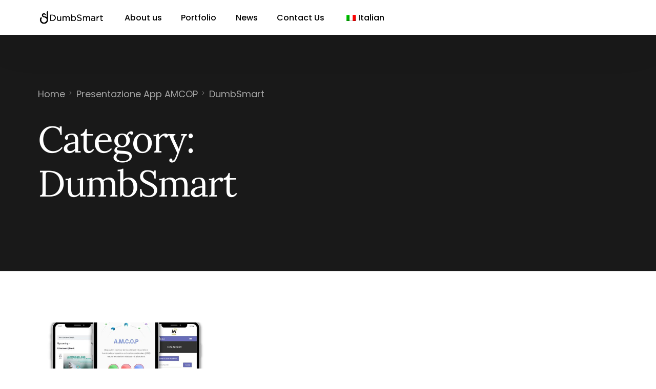

--- FILE ---
content_type: text/html; charset=UTF-8
request_url: https://www.dumbsmart.it/en/category/dumbsmart/
body_size: 14168
content:
<!doctype html>
<html lang="en-GB">
<head>
	<meta charset="UTF-8">
	<meta name="viewport" content="width=device-width, initial-scale=1">
	<link rel="profile" href="https://gmpg.org/xfn/11">

	<meta name='robots' content='index, follow, max-image-preview:large, max-snippet:-1, max-video-preview:-1' />
	<style>img:is([sizes="auto" i], [sizes^="auto," i]) { contain-intrinsic-size: 3000px 1500px }</style>
	<script id="cookieyes" type="text/javascript" src="https://cdn-cookieyes.com/client_data/0b1c1b77f8f03b6a95940135/script.js"></script><meta property="og:title" content="DumbSmart"/>
<meta property="og:description" content="Agenzia di Marketing e Sviluppo Software"/>
<meta property="og:image" content="https://www.dumbsmart.it/wp-content/uploads/2024/03/APP-AMCOP-ok.jpg"/>
<meta property="og:image:width" content="1920"/>
<meta property="og:image:height" content="1700"/>
<meta property="og:image:type" content="image/jpeg"/>
<meta property="og:type" content="article"/>
<meta property="og:article:published_time" content="2024-03-13 17:37:06"/>
<meta property="og:article:modified_time" content="2025-04-26 11:13:51"/>
<meta name="twitter:card" content="summary">
<meta name="twitter:title" content="DumbSmart"/>
<meta name="twitter:description" content="Agenzia di Marketing e Sviluppo Software"/>
<meta name="twitter:image" content="https://www.dumbsmart.it/wp-content/uploads/2024/03/APP-AMCOP-ok.jpg"/>

	<!-- This site is optimized with the Yoast SEO Premium plugin v20.8 (Yoast SEO v24.6) - https://yoast.com/wordpress/plugins/seo/ -->
	<title>DumbSmart Archives - DumbSmart</title>
	<link rel="canonical" href="https://www.dumbsmart.it/en/category/dumbsmart/" />
	<meta property="og:url" content="https://www.dumbsmart.it/en/category/dumbsmart/" />
	<meta property="og:site_name" content="DumbSmart" />
	<script type="application/ld+json" class="yoast-schema-graph">{"@context":"https://schema.org","@graph":[{"@type":"CollectionPage","@id":"https://www.dumbsmart.it/category/dumbsmart/","url":"https://www.dumbsmart.it/category/dumbsmart/","name":"DumbSmart Archives - DumbSmart","isPartOf":{"@id":"https://www.dumbsmart.it/#website"},"primaryImageOfPage":{"@id":"https://www.dumbsmart.it/category/dumbsmart/#primaryimage"},"image":{"@id":"https://www.dumbsmart.it/category/dumbsmart/#primaryimage"},"thumbnailUrl":"https://www.dumbsmart.it/wp-content/uploads/2024/03/APP-AMCOP-ok.jpg","breadcrumb":{"@id":"https://www.dumbsmart.it/category/dumbsmart/#breadcrumb"},"inLanguage":"en-GB"},{"@type":"ImageObject","inLanguage":"en-GB","@id":"https://www.dumbsmart.it/category/dumbsmart/#primaryimage","url":"https://www.dumbsmart.it/wp-content/uploads/2024/03/APP-AMCOP-ok.jpg","contentUrl":"https://www.dumbsmart.it/wp-content/uploads/2024/03/APP-AMCOP-ok.jpg","width":1920,"height":1700},{"@type":"BreadcrumbList","@id":"https://www.dumbsmart.it/category/dumbsmart/#breadcrumb","itemListElement":[{"@type":"ListItem","position":1,"name":"Home","item":"https://www.dumbsmart.it/"},{"@type":"ListItem","position":2,"name":"DumbSmart"}]},{"@type":"WebSite","@id":"https://www.dumbsmart.it/#website","url":"https://www.dumbsmart.it/","name":"DumbSmart","description":"Agenzia di Marketing e Sviluppo Software","publisher":{"@id":"https://www.dumbsmart.it/#organization"},"alternateName":"DumbSmart Agency","potentialAction":[{"@type":"SearchAction","target":{"@type":"EntryPoint","urlTemplate":"https://www.dumbsmart.it/?s={search_term_string}"},"query-input":{"@type":"PropertyValueSpecification","valueRequired":true,"valueName":"search_term_string"}}],"inLanguage":"en-GB"},{"@type":"Organization","@id":"https://www.dumbsmart.it/#organization","name":"DumbSmart","url":"https://www.dumbsmart.it/","logo":{"@type":"ImageObject","inLanguage":"en-GB","@id":"https://www.dumbsmart.it/#/schema/logo/image/","url":"https://www.dumbsmart.it/wp-content/uploads/2024/02/LOGO-NUOVO-DUMBSMART-NERO.png","contentUrl":"https://www.dumbsmart.it/wp-content/uploads/2024/02/LOGO-NUOVO-DUMBSMART-NERO.png","width":500,"height":500,"caption":"DumbSmart"},"image":{"@id":"https://www.dumbsmart.it/#/schema/logo/image/"}}]}</script>
	<!-- / Yoast SEO Premium plugin. -->


<link rel='dns-prefetch' href='//www.googletagmanager.com' />
<link rel='dns-prefetch' href='//stats.wp.com' />
<link rel='dns-prefetch' href='//fonts.googleapis.com' />
<link rel="alternate" type="application/rss+xml" title="DumbSmart &raquo; Feed" href="https://www.dumbsmart.it/en/feed/" />
<link rel="alternate" type="application/rss+xml" title="DumbSmart &raquo; Comments Feed" href="https://www.dumbsmart.it/en/comments/feed/" />
<link rel="alternate" type="application/rss+xml" title="DumbSmart &raquo; DumbSmart Category Feed" href="https://www.dumbsmart.it/en/category/dumbsmart/feed/" />
<script>
window._wpemojiSettings = {"baseUrl":"https:\/\/s.w.org\/images\/core\/emoji\/16.0.1\/72x72\/","ext":".png","svgUrl":"https:\/\/s.w.org\/images\/core\/emoji\/16.0.1\/svg\/","svgExt":".svg","source":{"concatemoji":"https:\/\/www.dumbsmart.it\/wp-includes\/js\/wp-emoji-release.min.js?ver=6.8.3"}};
/*! This file is auto-generated */
!function(s,n){var o,i,e;function c(e){try{var t={supportTests:e,timestamp:(new Date).valueOf()};sessionStorage.setItem(o,JSON.stringify(t))}catch(e){}}function p(e,t,n){e.clearRect(0,0,e.canvas.width,e.canvas.height),e.fillText(t,0,0);var t=new Uint32Array(e.getImageData(0,0,e.canvas.width,e.canvas.height).data),a=(e.clearRect(0,0,e.canvas.width,e.canvas.height),e.fillText(n,0,0),new Uint32Array(e.getImageData(0,0,e.canvas.width,e.canvas.height).data));return t.every(function(e,t){return e===a[t]})}function u(e,t){e.clearRect(0,0,e.canvas.width,e.canvas.height),e.fillText(t,0,0);for(var n=e.getImageData(16,16,1,1),a=0;a<n.data.length;a++)if(0!==n.data[a])return!1;return!0}function f(e,t,n,a){switch(t){case"flag":return n(e,"\ud83c\udff3\ufe0f\u200d\u26a7\ufe0f","\ud83c\udff3\ufe0f\u200b\u26a7\ufe0f")?!1:!n(e,"\ud83c\udde8\ud83c\uddf6","\ud83c\udde8\u200b\ud83c\uddf6")&&!n(e,"\ud83c\udff4\udb40\udc67\udb40\udc62\udb40\udc65\udb40\udc6e\udb40\udc67\udb40\udc7f","\ud83c\udff4\u200b\udb40\udc67\u200b\udb40\udc62\u200b\udb40\udc65\u200b\udb40\udc6e\u200b\udb40\udc67\u200b\udb40\udc7f");case"emoji":return!a(e,"\ud83e\udedf")}return!1}function g(e,t,n,a){var r="undefined"!=typeof WorkerGlobalScope&&self instanceof WorkerGlobalScope?new OffscreenCanvas(300,150):s.createElement("canvas"),o=r.getContext("2d",{willReadFrequently:!0}),i=(o.textBaseline="top",o.font="600 32px Arial",{});return e.forEach(function(e){i[e]=t(o,e,n,a)}),i}function t(e){var t=s.createElement("script");t.src=e,t.defer=!0,s.head.appendChild(t)}"undefined"!=typeof Promise&&(o="wpEmojiSettingsSupports",i=["flag","emoji"],n.supports={everything:!0,everythingExceptFlag:!0},e=new Promise(function(e){s.addEventListener("DOMContentLoaded",e,{once:!0})}),new Promise(function(t){var n=function(){try{var e=JSON.parse(sessionStorage.getItem(o));if("object"==typeof e&&"number"==typeof e.timestamp&&(new Date).valueOf()<e.timestamp+604800&&"object"==typeof e.supportTests)return e.supportTests}catch(e){}return null}();if(!n){if("undefined"!=typeof Worker&&"undefined"!=typeof OffscreenCanvas&&"undefined"!=typeof URL&&URL.createObjectURL&&"undefined"!=typeof Blob)try{var e="postMessage("+g.toString()+"("+[JSON.stringify(i),f.toString(),p.toString(),u.toString()].join(",")+"));",a=new Blob([e],{type:"text/javascript"}),r=new Worker(URL.createObjectURL(a),{name:"wpTestEmojiSupports"});return void(r.onmessage=function(e){c(n=e.data),r.terminate(),t(n)})}catch(e){}c(n=g(i,f,p,u))}t(n)}).then(function(e){for(var t in e)n.supports[t]=e[t],n.supports.everything=n.supports.everything&&n.supports[t],"flag"!==t&&(n.supports.everythingExceptFlag=n.supports.everythingExceptFlag&&n.supports[t]);n.supports.everythingExceptFlag=n.supports.everythingExceptFlag&&!n.supports.flag,n.DOMReady=!1,n.readyCallback=function(){n.DOMReady=!0}}).then(function(){return e}).then(function(){var e;n.supports.everything||(n.readyCallback(),(e=n.source||{}).concatemoji?t(e.concatemoji):e.wpemoji&&e.twemoji&&(t(e.twemoji),t(e.wpemoji)))}))}((window,document),window._wpemojiSettings);
</script>
<link rel='stylesheet' id='bdt-uikit-css' href='https://www.dumbsmart.it/wp-content/plugins/bdthemes-element-pack/assets/css/bdt-uikit.css?ver=3.17.11' media='all' />
<link rel='stylesheet' id='ep-helper-css' href='https://www.dumbsmart.it/wp-content/plugins/bdthemes-element-pack/assets/css/ep-helper.css?ver=7.8.0' media='all' />
<style id='wp-emoji-styles-inline-css'>

	img.wp-smiley, img.emoji {
		display: inline !important;
		border: none !important;
		box-shadow: none !important;
		height: 1em !important;
		width: 1em !important;
		margin: 0 0.07em !important;
		vertical-align: -0.1em !important;
		background: none !important;
		padding: 0 !important;
	}
</style>
<style id='classic-theme-styles-inline-css'>
/*! This file is auto-generated */
.wp-block-button__link{color:#fff;background-color:#32373c;border-radius:9999px;box-shadow:none;text-decoration:none;padding:calc(.667em + 2px) calc(1.333em + 2px);font-size:1.125em}.wp-block-file__button{background:#32373c;color:#fff;text-decoration:none}
</style>
<link rel='stylesheet' id='mediaelement-css' href='https://www.dumbsmart.it/wp-includes/js/mediaelement/mediaelementplayer-legacy.min.css?ver=4.2.17' media='all' />
<link rel='stylesheet' id='wp-mediaelement-css' href='https://www.dumbsmart.it/wp-includes/js/mediaelement/wp-mediaelement.min.css?ver=6.8.3' media='all' />
<style id='jetpack-sharing-buttons-style-inline-css'>
.jetpack-sharing-buttons__services-list{display:flex;flex-direction:row;flex-wrap:wrap;gap:0;list-style-type:none;margin:5px;padding:0}.jetpack-sharing-buttons__services-list.has-small-icon-size{font-size:12px}.jetpack-sharing-buttons__services-list.has-normal-icon-size{font-size:16px}.jetpack-sharing-buttons__services-list.has-large-icon-size{font-size:24px}.jetpack-sharing-buttons__services-list.has-huge-icon-size{font-size:36px}@media print{.jetpack-sharing-buttons__services-list{display:none!important}}.editor-styles-wrapper .wp-block-jetpack-sharing-buttons{gap:0;padding-inline-start:0}ul.jetpack-sharing-buttons__services-list.has-background{padding:1.25em 2.375em}
</style>
<style id='global-styles-inline-css'>
:root{--wp--preset--aspect-ratio--square: 1;--wp--preset--aspect-ratio--4-3: 4/3;--wp--preset--aspect-ratio--3-4: 3/4;--wp--preset--aspect-ratio--3-2: 3/2;--wp--preset--aspect-ratio--2-3: 2/3;--wp--preset--aspect-ratio--16-9: 16/9;--wp--preset--aspect-ratio--9-16: 9/16;--wp--preset--color--black: #000000;--wp--preset--color--cyan-bluish-gray: #abb8c3;--wp--preset--color--white: #ffffff;--wp--preset--color--pale-pink: #f78da7;--wp--preset--color--vivid-red: #cf2e2e;--wp--preset--color--luminous-vivid-orange: #ff6900;--wp--preset--color--luminous-vivid-amber: #fcb900;--wp--preset--color--light-green-cyan: #7bdcb5;--wp--preset--color--vivid-green-cyan: #00d084;--wp--preset--color--pale-cyan-blue: #8ed1fc;--wp--preset--color--vivid-cyan-blue: #0693e3;--wp--preset--color--vivid-purple: #9b51e0;--wp--preset--gradient--vivid-cyan-blue-to-vivid-purple: linear-gradient(135deg,rgba(6,147,227,1) 0%,rgb(155,81,224) 100%);--wp--preset--gradient--light-green-cyan-to-vivid-green-cyan: linear-gradient(135deg,rgb(122,220,180) 0%,rgb(0,208,130) 100%);--wp--preset--gradient--luminous-vivid-amber-to-luminous-vivid-orange: linear-gradient(135deg,rgba(252,185,0,1) 0%,rgba(255,105,0,1) 100%);--wp--preset--gradient--luminous-vivid-orange-to-vivid-red: linear-gradient(135deg,rgba(255,105,0,1) 0%,rgb(207,46,46) 100%);--wp--preset--gradient--very-light-gray-to-cyan-bluish-gray: linear-gradient(135deg,rgb(238,238,238) 0%,rgb(169,184,195) 100%);--wp--preset--gradient--cool-to-warm-spectrum: linear-gradient(135deg,rgb(74,234,220) 0%,rgb(151,120,209) 20%,rgb(207,42,186) 40%,rgb(238,44,130) 60%,rgb(251,105,98) 80%,rgb(254,248,76) 100%);--wp--preset--gradient--blush-light-purple: linear-gradient(135deg,rgb(255,206,236) 0%,rgb(152,150,240) 100%);--wp--preset--gradient--blush-bordeaux: linear-gradient(135deg,rgb(254,205,165) 0%,rgb(254,45,45) 50%,rgb(107,0,62) 100%);--wp--preset--gradient--luminous-dusk: linear-gradient(135deg,rgb(255,203,112) 0%,rgb(199,81,192) 50%,rgb(65,88,208) 100%);--wp--preset--gradient--pale-ocean: linear-gradient(135deg,rgb(255,245,203) 0%,rgb(182,227,212) 50%,rgb(51,167,181) 100%);--wp--preset--gradient--electric-grass: linear-gradient(135deg,rgb(202,248,128) 0%,rgb(113,206,126) 100%);--wp--preset--gradient--midnight: linear-gradient(135deg,rgb(2,3,129) 0%,rgb(40,116,252) 100%);--wp--preset--font-size--small: 13px;--wp--preset--font-size--medium: 20px;--wp--preset--font-size--large: 36px;--wp--preset--font-size--x-large: 42px;--wp--preset--spacing--20: 0.44rem;--wp--preset--spacing--30: 0.67rem;--wp--preset--spacing--40: 1rem;--wp--preset--spacing--50: 1.5rem;--wp--preset--spacing--60: 2.25rem;--wp--preset--spacing--70: 3.38rem;--wp--preset--spacing--80: 5.06rem;--wp--preset--shadow--natural: 6px 6px 9px rgba(0, 0, 0, 0.2);--wp--preset--shadow--deep: 12px 12px 50px rgba(0, 0, 0, 0.4);--wp--preset--shadow--sharp: 6px 6px 0px rgba(0, 0, 0, 0.2);--wp--preset--shadow--outlined: 6px 6px 0px -3px rgba(255, 255, 255, 1), 6px 6px rgba(0, 0, 0, 1);--wp--preset--shadow--crisp: 6px 6px 0px rgba(0, 0, 0, 1);}:where(.is-layout-flex){gap: 0.5em;}:where(.is-layout-grid){gap: 0.5em;}body .is-layout-flex{display: flex;}.is-layout-flex{flex-wrap: wrap;align-items: center;}.is-layout-flex > :is(*, div){margin: 0;}body .is-layout-grid{display: grid;}.is-layout-grid > :is(*, div){margin: 0;}:where(.wp-block-columns.is-layout-flex){gap: 2em;}:where(.wp-block-columns.is-layout-grid){gap: 2em;}:where(.wp-block-post-template.is-layout-flex){gap: 1.25em;}:where(.wp-block-post-template.is-layout-grid){gap: 1.25em;}.has-black-color{color: var(--wp--preset--color--black) !important;}.has-cyan-bluish-gray-color{color: var(--wp--preset--color--cyan-bluish-gray) !important;}.has-white-color{color: var(--wp--preset--color--white) !important;}.has-pale-pink-color{color: var(--wp--preset--color--pale-pink) !important;}.has-vivid-red-color{color: var(--wp--preset--color--vivid-red) !important;}.has-luminous-vivid-orange-color{color: var(--wp--preset--color--luminous-vivid-orange) !important;}.has-luminous-vivid-amber-color{color: var(--wp--preset--color--luminous-vivid-amber) !important;}.has-light-green-cyan-color{color: var(--wp--preset--color--light-green-cyan) !important;}.has-vivid-green-cyan-color{color: var(--wp--preset--color--vivid-green-cyan) !important;}.has-pale-cyan-blue-color{color: var(--wp--preset--color--pale-cyan-blue) !important;}.has-vivid-cyan-blue-color{color: var(--wp--preset--color--vivid-cyan-blue) !important;}.has-vivid-purple-color{color: var(--wp--preset--color--vivid-purple) !important;}.has-black-background-color{background-color: var(--wp--preset--color--black) !important;}.has-cyan-bluish-gray-background-color{background-color: var(--wp--preset--color--cyan-bluish-gray) !important;}.has-white-background-color{background-color: var(--wp--preset--color--white) !important;}.has-pale-pink-background-color{background-color: var(--wp--preset--color--pale-pink) !important;}.has-vivid-red-background-color{background-color: var(--wp--preset--color--vivid-red) !important;}.has-luminous-vivid-orange-background-color{background-color: var(--wp--preset--color--luminous-vivid-orange) !important;}.has-luminous-vivid-amber-background-color{background-color: var(--wp--preset--color--luminous-vivid-amber) !important;}.has-light-green-cyan-background-color{background-color: var(--wp--preset--color--light-green-cyan) !important;}.has-vivid-green-cyan-background-color{background-color: var(--wp--preset--color--vivid-green-cyan) !important;}.has-pale-cyan-blue-background-color{background-color: var(--wp--preset--color--pale-cyan-blue) !important;}.has-vivid-cyan-blue-background-color{background-color: var(--wp--preset--color--vivid-cyan-blue) !important;}.has-vivid-purple-background-color{background-color: var(--wp--preset--color--vivid-purple) !important;}.has-black-border-color{border-color: var(--wp--preset--color--black) !important;}.has-cyan-bluish-gray-border-color{border-color: var(--wp--preset--color--cyan-bluish-gray) !important;}.has-white-border-color{border-color: var(--wp--preset--color--white) !important;}.has-pale-pink-border-color{border-color: var(--wp--preset--color--pale-pink) !important;}.has-vivid-red-border-color{border-color: var(--wp--preset--color--vivid-red) !important;}.has-luminous-vivid-orange-border-color{border-color: var(--wp--preset--color--luminous-vivid-orange) !important;}.has-luminous-vivid-amber-border-color{border-color: var(--wp--preset--color--luminous-vivid-amber) !important;}.has-light-green-cyan-border-color{border-color: var(--wp--preset--color--light-green-cyan) !important;}.has-vivid-green-cyan-border-color{border-color: var(--wp--preset--color--vivid-green-cyan) !important;}.has-pale-cyan-blue-border-color{border-color: var(--wp--preset--color--pale-cyan-blue) !important;}.has-vivid-cyan-blue-border-color{border-color: var(--wp--preset--color--vivid-cyan-blue) !important;}.has-vivid-purple-border-color{border-color: var(--wp--preset--color--vivid-purple) !important;}.has-vivid-cyan-blue-to-vivid-purple-gradient-background{background: var(--wp--preset--gradient--vivid-cyan-blue-to-vivid-purple) !important;}.has-light-green-cyan-to-vivid-green-cyan-gradient-background{background: var(--wp--preset--gradient--light-green-cyan-to-vivid-green-cyan) !important;}.has-luminous-vivid-amber-to-luminous-vivid-orange-gradient-background{background: var(--wp--preset--gradient--luminous-vivid-amber-to-luminous-vivid-orange) !important;}.has-luminous-vivid-orange-to-vivid-red-gradient-background{background: var(--wp--preset--gradient--luminous-vivid-orange-to-vivid-red) !important;}.has-very-light-gray-to-cyan-bluish-gray-gradient-background{background: var(--wp--preset--gradient--very-light-gray-to-cyan-bluish-gray) !important;}.has-cool-to-warm-spectrum-gradient-background{background: var(--wp--preset--gradient--cool-to-warm-spectrum) !important;}.has-blush-light-purple-gradient-background{background: var(--wp--preset--gradient--blush-light-purple) !important;}.has-blush-bordeaux-gradient-background{background: var(--wp--preset--gradient--blush-bordeaux) !important;}.has-luminous-dusk-gradient-background{background: var(--wp--preset--gradient--luminous-dusk) !important;}.has-pale-ocean-gradient-background{background: var(--wp--preset--gradient--pale-ocean) !important;}.has-electric-grass-gradient-background{background: var(--wp--preset--gradient--electric-grass) !important;}.has-midnight-gradient-background{background: var(--wp--preset--gradient--midnight) !important;}.has-small-font-size{font-size: var(--wp--preset--font-size--small) !important;}.has-medium-font-size{font-size: var(--wp--preset--font-size--medium) !important;}.has-large-font-size{font-size: var(--wp--preset--font-size--large) !important;}.has-x-large-font-size{font-size: var(--wp--preset--font-size--x-large) !important;}
:where(.wp-block-post-template.is-layout-flex){gap: 1.25em;}:where(.wp-block-post-template.is-layout-grid){gap: 1.25em;}
:where(.wp-block-columns.is-layout-flex){gap: 2em;}:where(.wp-block-columns.is-layout-grid){gap: 2em;}
:root :where(.wp-block-pullquote){font-size: 1.5em;line-height: 1.6;}
</style>
<link rel='stylesheet' id='dashicons-css' href='https://www.dumbsmart.it/wp-includes/css/dashicons.min.css?ver=6.8.3' media='all' />
<link rel='stylesheet' id='wpfd-modal-css' href='https://www.dumbsmart.it/wp-content/plugins/wp-file-download/app/admin/assets/css/leanmodal.css?ver=6.8.3' media='all' />
<link rel='stylesheet' id='wpfd-viewer-css' href='https://www.dumbsmart.it/wp-content/plugins/wp-file-download/app/site/assets/css/viewer.css?ver=6.2.10' media='all' />
<link rel='stylesheet' id='trp-language-switcher-style-css' href='https://www.dumbsmart.it/wp-content/plugins/translatepress-multilingual/assets/css/trp-language-switcher.css?ver=2.9.6' media='all' />
<link rel='stylesheet' id='cute-alert-css' href='https://www.dumbsmart.it/wp-content/plugins/metform/public/assets/lib/cute-alert/style.css?ver=3.9.6' media='all' />
<link rel='stylesheet' id='text-editor-style-css' href='https://www.dumbsmart.it/wp-content/plugins/metform/public/assets/css/text-editor.css?ver=3.9.6' media='all' />
<link rel='stylesheet' id='metform-pro-style-css' href='https://www.dumbsmart.it/wp-content/plugins/metform-pro/public/assets/css/style.min.css?ver=3.8.1' media='all' />
<link rel='stylesheet' id='elementor-frontend-css' href='https://www.dumbsmart.it/wp-content/plugins/elementor/assets/css/frontend.min.css?ver=3.28.0' media='all' />
<link rel='stylesheet' id='elementor-post-53-css' href='https://www.dumbsmart.it/wp-content/uploads/elementor/css/post-53.css?ver=1761665013' media='all' />
<link rel='stylesheet' id='uicore_global-css' href='https://www.dumbsmart.it/wp-content/uploads/uicore-global.css?ver=3522' media='all' />
<link rel='stylesheet' id='uicore_blog_grid_fonts-css' href='//fonts.googleapis.com/css?family=Lora%3Anormal%7CPoppins%3Anormal%7C&#038;ver=6.8.3' media='all' />
<link rel='stylesheet' id='uicore-blog-st-css' href='https://www.dumbsmart.it/wp-content/uploads/uicore-blog.css?ver=3522' media='all' />
<link rel='stylesheet' id='elementor-gf-local-lora-css' href='https://www.dumbsmart.it/wp-content/uploads/elementor/google-fonts/css/lora.css?ver=1742282275' media='all' />
<link rel='stylesheet' id='elementor-gf-local-poppins-css' href='https://www.dumbsmart.it/wp-content/uploads/elementor/google-fonts/css/poppins.css?ver=1742282278' media='all' />
<script src="https://www.dumbsmart.it/wp-includes/js/jquery/jquery.min.js?ver=3.7.1" id="jquery-core-js"></script>
<script src="https://www.dumbsmart.it/wp-includes/js/jquery/jquery-migrate.min.js?ver=3.4.1" id="jquery-migrate-js"></script>
<script src="https://www.dumbsmart.it/wp-content/plugins/wp-file-download/app/includes/elementor/assets/js/jquery.elementor.widgets.js?ver=6.2.10" id="jquery-elementor-widgets-js"></script>
<script id="wpfd-mediaTable-js-extra">
var wpfd_var = {"adminurl":"https:\/\/www.dumbsmart.it\/wp-admin\/admin.php","wpfdajaxurl":"https:\/\/www.dumbsmart.it\/wp-admin\/admin-ajax.php?juwpfisadmin=false&action=wpfd&"};
</script>
<script src="https://www.dumbsmart.it/wp-content/plugins/wp-file-download/app/site/themes/wpfd-table/js/jquery.mediaTable.js?ver=6.8.3" id="wpfd-mediaTable-js"></script>
<script src="https://www.dumbsmart.it/wp-content/plugins/wp-file-download/app/admin/assets/js/jquery.leanModal.min.js?ver=6.8.3" id="wpfd-modal-js"></script>
<script id="wpfd-modal-init-js-extra">
var wpfdmodalvars = {"adminurl":"https:\/\/www.dumbsmart.it\/wp-admin\/","wpfd_iframe_title":"WP File Download Iframe"};
</script>
<script src="https://www.dumbsmart.it/wp-content/plugins/wp-file-download/app/site/assets/js/leanmodal.init.js?ver=6.8.3" id="wpfd-modal-init-js"></script>

<!-- Google tag (gtag.js) snippet added by Site Kit -->
<!-- Google Analytics snippet added by Site Kit -->
<!-- Google Ads snippet added by Site Kit -->
<script src="https://www.googletagmanager.com/gtag/js?id=GT-5NRX2MW" id="google_gtagjs-js" async></script>
<script id="google_gtagjs-js-after">
window.dataLayer = window.dataLayer || [];function gtag(){dataLayer.push(arguments);}
gtag("set","linker",{"domains":["www.dumbsmart.it"]});
gtag("js", new Date());
gtag("set", "developer_id.dZTNiMT", true);
gtag("config", "GT-5NRX2MW");
gtag("config", "AW-11402112052");
</script>
<link rel="https://api.w.org/" href="https://www.dumbsmart.it/en/wp-json/" /><link rel="alternate" title="JSON" type="application/json" href="https://www.dumbsmart.it/en/wp-json/wp/v2/categories/13" /><link rel="EditURI" type="application/rsd+xml" title="RSD" href="https://www.dumbsmart.it/xmlrpc.php?rsd" />
<meta name="generator" content="WordPress 6.8.3" />
<meta name="cdp-version" content="1.5.0" /><meta name="generator" content="Site Kit by Google 1.163.0" /><style id="wpfd_custom_css"></style><link rel="alternate" hreflang="it-IT" href="https://www.dumbsmart.it/category/dumbsmart/"/>
<link rel="alternate" hreflang="en-GB" href="https://www.dumbsmart.it/en/category/dumbsmart/"/>
<link rel="alternate" hreflang="it" href="https://www.dumbsmart.it/category/dumbsmart/"/>
<link rel="alternate" hreflang="en" href="https://www.dumbsmart.it/en/category/dumbsmart/"/>
	<style>img#wpstats{display:none}</style>
		<meta name="generator" content="Elementor 3.28.0; features: additional_custom_breakpoints, e_local_google_fonts; settings: css_print_method-external, google_font-enabled, font_display-swap">
<meta name="theme-color" content="#FFFFFF" />
        <link rel="shortcut icon" href="https://www.dumbsmart.it/wp-content/uploads/2024/02/LOGO-NUOVO-DUMBSMART-NERO.png" >
		<link rel="icon" href="https://www.dumbsmart.it/wp-content/uploads/2024/02/LOGO-NUOVO-DUMBSMART-NERO.png" >
		<link rel="apple-touch-icon" sizes="152x152" href="https://www.dumbsmart.it/wp-content/uploads/2024/02/LOGO-NUOVO-DUMBSMART-NERO.png">
		<link rel="apple-touch-icon" sizes="120x120" href="https://www.dumbsmart.it/wp-content/uploads/2024/02/LOGO-NUOVO-DUMBSMART-NERO.png">
		<link rel="apple-touch-icon" sizes="76x76" href="https://www.dumbsmart.it/wp-content/uploads/2024/02/LOGO-NUOVO-DUMBSMART-NERO.png">
        <link rel="apple-touch-icon" href="https://www.dumbsmart.it/wp-content/uploads/2024/02/LOGO-NUOVO-DUMBSMART-NERO.png">
        			<style>
				.e-con.e-parent:nth-of-type(n+4):not(.e-lazyloaded):not(.e-no-lazyload),
				.e-con.e-parent:nth-of-type(n+4):not(.e-lazyloaded):not(.e-no-lazyload) * {
					background-image: none !important;
				}
				@media screen and (max-height: 1024px) {
					.e-con.e-parent:nth-of-type(n+3):not(.e-lazyloaded):not(.e-no-lazyload),
					.e-con.e-parent:nth-of-type(n+3):not(.e-lazyloaded):not(.e-no-lazyload) * {
						background-image: none !important;
					}
				}
				@media screen and (max-height: 640px) {
					.e-con.e-parent:nth-of-type(n+2):not(.e-lazyloaded):not(.e-no-lazyload),
					.e-con.e-parent:nth-of-type(n+2):not(.e-lazyloaded):not(.e-no-lazyload) * {
						background-image: none !important;
					}
				}
			</style>
			<link rel="icon" href="https://www.dumbsmart.it/wp-content/uploads/2023/04/LOGO-NUOVO-DUMBSMART-NERO-150x150.png" sizes="32x32" />
<link rel="icon" href="https://www.dumbsmart.it/wp-content/uploads/2023/04/LOGO-NUOVO-DUMBSMART-NERO-300x300.png" sizes="192x192" />
<link rel="apple-touch-icon" href="https://www.dumbsmart.it/wp-content/uploads/2023/04/LOGO-NUOVO-DUMBSMART-NERO-300x300.png" />
<meta name="msapplication-TileImage" content="https://www.dumbsmart.it/wp-content/uploads/2023/04/LOGO-NUOVO-DUMBSMART-NERO-300x300.png" />
        <style>
            .uicore-animate-scroll {
                animation-fill-mode: both;
                animation-timing-function: linear;
                animation-timeline: view(block);
            }

            .uicore-animate-hide {
                opacity: 0;
                visibility: hidden;
            }
        </style>
        <script>
            document.addEventListener('DOMContentLoaded', function() {
                const supportsAnimationTimeline = CSS.supports("animation-timeline", "scroll()");

                if (!supportsAnimationTimeline && document.querySelector('.uicore-animate-scroll')) {
                    const script = document.createElement('script');
                    script.src = "https://www.dumbsmart.it/wp-content/plugins/uicore-animate/assets/js/scroll-timeline.js";
                    script.async = true;
                    document.head.appendChild(script);
                }
            });
        </script>

</head>

<body class="archive category category-dumbsmart category-13 wp-embed-responsive wp-theme-vault translatepress-en_GB ui-a-dsmm-slide  uicore-blog elementor-default elementor-kit-7">
		<!-- Custom HTML - Page Options --><!-- 1.1 uicore_before_body_content -->	<div class="uicore-body-content">
		<!-- 1.2 uicore_before_page_content -->		<div id="uicore-page">
		
        <div data-uils="header" data-uils-title="Header" id="wrapper-navbar" itemscope itemtype="http://schema.org/WebSite" class="uicore uicore-navbar elementor-section elementor-section-boxed uicore-h-classic uicore-sticky ui-smart-sticky"><div class="uicore-header-wrapper">
            <nav class="uicore elementor-container">
            		 <div class="uicore-branding" data-uils="header-branding" data-uils-title="Site Logo">
                
			<a href="https://www.dumbsmart.it/en/" rel="home">
                <img class="uicore uicore-logo uicore-main" src="https://www.dumbsmart.it/wp-content/uploads/2024/02/logo-nuovo-prova-orizzontale.png" alt="DumbSmart"/>
				<img class="uicore uicore-logo uicore-second" src="https://www.dumbsmart.it/wp-content/uploads/2024/02/nuovo-logo-dumb-prova-orizzontale-verdino.png" alt="DumbSmart" />
				<img class="uicore uicore-logo uicore-mobile-main" src="https://www.dumbsmart.it/wp-content/uploads/2024/02/logo-nuovo-prova-orizzontale.png" alt="DumbSmart" />
				<img class="uicore uicore-logo uicore-mobile-second" src="https://www.dumbsmart.it/wp-content/uploads/2024/02/nuovo-logo-dumb-prova-orizzontale-verdino.png" alt="DumbSmart" />
			</a>

		        </div>
		        <div class='uicore-nav-menu'>
            <div class="uicore-menu-container uicore-nav"><ul data-uils="header-menu" data-uils-title="Navigation Menu" class="uicore-menu"><li class="menu-item menu-item-type-post_type menu-item-object-page menu-item-991"><a href="https://www.dumbsmart.it/en/chi-siamo/"><span class="ui-menu-item-wrapper">About us</span></a></li>
<li class="menu-item menu-item-type-post_type menu-item-object-page menu-item-1084"><a href="https://www.dumbsmart.it/en/clienti/"><span class="ui-menu-item-wrapper">Portfolio</span></a></li>
<li class="menu-item menu-item-type-post_type menu-item-object-page menu-item-1175"><a href="https://www.dumbsmart.it/en/news/"><span class="ui-menu-item-wrapper">News</span></a></li>
<li class="menu-item menu-item-type-post_type menu-item-object-page menu-item-992"><a href="https://www.dumbsmart.it/en/contatti/"><span class="ui-menu-item-wrapper">Contact Us</span></a></li>
<li class="trp-language-switcher-container menu-item menu-item-type-post_type menu-item-object-language_switcher menu-item-811"><a href="https://www.dumbsmart.it/category/dumbsmart/"><span class="ui-menu-item-wrapper"><span data-no-translation><img class="trp-flag-image" src="https://www.dumbsmart.it/wp-content/plugins/translatepress-multilingual/assets/images/flags/it_IT.png" width="18" height="12" alt="it_IT" title="Italian"><span class="trp-ls-language-name">Italian</span></span></span></a></li>
</ul></div><div class="uicore uicore-extra" data-uils="header_extra" data-uils-title="Header Extras"></div>        </div>
		<div class="uicore-mobile-head-right">            <button type="button" class="uicore-toggle uicore-ham" aria-label="mobile-menu">
                <span class="bars">
                    <span class="bar"></span>
                    <span class="bar"></span>
                    <span class="bar"></span>
                </span>
            </button>
        </div>            </nav>

            </div>
                    </div><!-- #wrapper-navbar end -->
        <!-- 1.3 uicore_page -->			<div id="content" class="uicore-content">

			                <header class="uicore uicore-page-title elementor-section elementor-section-boxed" >

                                            <div class="uicore-overlay"></div>
                                        <div class="uicore elementor-container">

                        <p class="uicore-animate ui-breadcrumb" itemscope itemtype="http://schema.org/BreadcrumbList"><span itemprop="itemListElement" itemscope
 itemtype="https://schema.org/ListItem"><a itemprop="item" href="https://www.dumbsmart.it/en/"><span itemprop="name">Home</span></a><meta itemprop="position" content=" 1" /></span><i class="uicore-separator uicore-i-arrow"></i><span itemprop="itemListElement" itemscope
 itemtype="https://schema.org/ListItem"><a itemprop="item" href="https://www.dumbsmart.it/en/presentazione-app-amcop/"><span itemprop="name">Presentazione App AMCOP</span></a><meta itemprop="position" content=" 2" /></span><i class="uicore-separator uicore-i-arrow"></i><span itemprop="itemListElement" itemscope
 itemtype="https://schema.org/ListItem"><a itemprop="item" href=""><span itemprop="name">DumbSmart</span></a><meta itemprop="position" content=" 3" /></span></p>
                            <h1 class="uicore-title uicore-animate h1">
                                Category: <span>DumbSmart</span>                            </h1>
                                            </div>

                </header>
<!-- 1.4 uicore_before_content -->
<div id="primary" class="content-area">

	        <main id="main" class="site-main elementor-section elementor-section-boxed uicore">
        <div class="uicore elementor-container uicore-content-wrapper uicore-blog-animation">
            <div class="uicore-archive uicore-post-content">
                <div class="uicore-grid-container uicore-blog-grid uicore-grid-row uicore-grid uicore-landscape-ratio uicore-large-space animate-3 ui-st-simple">
            <div class="uicore-grid-item uicore-col-md-6 uicore-col-lg-4  uicore-zoom uicore-animate post-1197 post type-post status-publish format-standard has-post-thumbnail hentry category-dumbsmart" >
                <article class="uicore-post">
                    <div class="uicore-post-wrapper">

                        <a href="https://www.dumbsmart.it/en/presentazione-app-amcop/" title="View Post: Presentazione App AMCOP" data-no-translation-title="" >  <div class="uicore-blog-img-container uicore-zoom-wrapper">
                                            <div class="uicore-cover-img" style="background-image: url(https://www.dumbsmart.it/wp-content/uploads/2024/03/APP-AMCOP-ok-650x576.jpg)"></div>
                                        </div></a>
                        <div class="uicore-post-info">
                            <div class="uicore-post-info-wrapper">
                                                                <div class="uicore-post-category uicore-body">
                                    <a href="https://www.dumbsmart.it/en/category/dumbsmart/" title="View DumbSmart posts">DumbSmart</a>                                </div>
                              <a href="https://www.dumbsmart.it/en/presentazione-app-amcop/" title="View Post: Presentazione App AMCOP ">                              <h4 class="uicore-post-title"><span>Presentazione App AMCOP</span></h4>
                              </a><p>DUMBSMART Presentazione della nuova App AMCOP al Convegno Micerium Milano, 23/24 Febbraio 2024 &#8211; Presso l&#8217;incantevole cornice dell&#8217;Abbazia Mirasole a Milano, si [&hellip;]</p><div class="uicore-post-footer uicore-body"><span><a href="https://www.dumbsmart.it/en/author/admin/" title="Posts by admin" rel="author" data-no-translation-title="">admin</a></span><span class="uicore-meta-separator"></span><span>March 13, 2024</span><span class="uicore-meta-separator"></span><span data-no-translation="" data-trp-gettext="">1 min read</span></div>                            </div>
                        </div>

                    </div>
                </article>
            </div>
        </div>            </div>
                    </div>
    </main>
    	
</div><!-- #primary -->


	</div><!-- #content -->

	            <footer id="uicore-tb-footer" itemscope="itemscope" itemtype="https://schema.org/WPFooter" >
			    		<div data-elementor-type="uicore-tb" data-elementor-id="53" class="elementor elementor-53" data-elementor-post-type="uicore-tb">
						<div class="elementor-section elementor-top-section elementor-element elementor-element-e721bd6 elementor-section-boxed elementor-section-height-default elementor-section-height-default" data-id="e721bd6" data-element_type="section" data-settings="{&quot;background_background&quot;:&quot;classic&quot;}">
						<div class="elementor-container elementor-column-gap-default">
					<div class="elementor-column elementor-col-100 elementor-top-column elementor-element elementor-element-3ca0e6c" data-id="3ca0e6c" data-element_type="column">
			<div class="elementor-widget-wrap elementor-element-populated">
						<section class="elementor-section elementor-inner-section elementor-element elementor-element-8b4062a elementor-section-boxed elementor-section-height-default elementor-section-height-default" data-id="8b4062a" data-element_type="section">
						<div class="elementor-container elementor-column-gap-default">
					<div class="elementor-column elementor-col-50 elementor-inner-column elementor-element elementor-element-0023a36" data-id="0023a36" data-element_type="column">
			<div class="elementor-widget-wrap elementor-element-populated">
						<div class="elementor-element elementor-element-71fec7f elementor-widget elementor-widget-image" data-id="71fec7f" data-element_type="widget" data-widget_type="image.default">
				<div class="elementor-widget-container">
															<img width="492" height="102" src="https://www.dumbsmart.it/wp-content/uploads/2024/02/nuovo-logo-dumb-prova-orizzontale-verdino.png" class="attachment-full size-full wp-image-832" alt="" srcset="https://www.dumbsmart.it/wp-content/uploads/2024/02/nuovo-logo-dumb-prova-orizzontale-verdino.png 492w, https://www.dumbsmart.it/wp-content/uploads/2024/02/nuovo-logo-dumb-prova-orizzontale-verdino-300x62.png 300w, https://www.dumbsmart.it/wp-content/uploads/2024/02/nuovo-logo-dumb-prova-orizzontale-verdino-18x4.png 18w" sizes="(max-width: 492px) 100vw, 492px" />															</div>
				</div>
				<div class="elementor-element elementor-element-9f34a1d elementor-widget elementor-widget-text-editor" data-id="9f34a1d" data-element_type="widget" data-widget_type="text-editor.default">
				<div class="elementor-widget-container">
									<p>Web Marketing &amp; software development</p>								</div>
				</div>
					</div>
		</div>
				<div class="elementor-column elementor-col-50 elementor-inner-column elementor-element elementor-element-1c3861e" data-id="1c3861e" data-element_type="column">
			<div class="elementor-widget-wrap elementor-element-populated">
						<div class="elementor-element elementor-element-f3eeeee elementor-widget elementor-widget-heading" data-id="f3eeeee" data-element_type="widget" data-widget_type="heading.default">
				<div class="elementor-widget-container">
					<h4 class="elementor-heading-title elementor-size-default">Company</h4>				</div>
				</div>
				<div class="elementor-element elementor-element-f75e4e3 elementor-icon-list--layout-traditional elementor-list-item-link-full_width elementor-widget elementor-widget-icon-list" data-id="f75e4e3" data-element_type="widget" data-widget_type="icon-list.default">
				<div class="elementor-widget-container">
							<ul class="elementor-icon-list-items">
							<li class="elementor-icon-list-item">
											<a href="https://www.dumbsmart.it/en/chi-siamo/">

											<span class="elementor-icon-list-text">About Us</span>
											</a>
									</li>
								<li class="elementor-icon-list-item">
											<a href="https://www.dumbsmart.it/en/digital-studio/">

											<span class="elementor-icon-list-text">Portfolio</span>
											</a>
									</li>
								<li class="elementor-icon-list-item">
											<a href="https://www.dumbsmart.it/en/contatti/">

											<span class="elementor-icon-list-text">Contact Us</span>
											</a>
									</li>
								<li class="elementor-icon-list-item">
											<a href="https://www.dumbsmart.it/en/privacy-policy/">

											<span class="elementor-icon-list-text">Privacy Policy</span>
											</a>
									</li>
						</ul>
						</div>
				</div>
					</div>
		</div>
					</div>
		</section>
				<div class="elementor-element elementor-element-9099bf3 elementor-widget elementor-widget-text-editor" data-id="9099bf3" data-element_type="widget" data-widget_type="text-editor.default">
				<div class="elementor-widget-container">
									<p>© 2026 DumbSmart. All Rights Reserved.</p>								</div>
				</div>
					</div>
		</div>
					</div>
		</div>
				</div>
				    </footer>
            <!-- 1.5 uicore_content_end -->
</div><!-- #page -->

<div id="uicore-back-to-top" class="uicore-back-to-top uicore-i-arrow uicore_hide_mobile"></div>        <div class="uicore-navigation-wrapper uicore-navbar elementor-section elementor-section-boxed uicore-mobile-menu-wrapper">
			<nav class="uicore elementor-container">
				<div class="uicore-branding uicore-mobile">
                                            <a href="https://www.dumbsmart.it/en/" rel="home">
                            <img class="uicore uicore-logo"  src="https://www.dumbsmart.it/wp-content/uploads/2024/02/logo-nuovo-prova-orizzontale.png" alt="DumbSmart"/>
                        </a>
                    				</div>


                <div class="uicore-branding uicore-desktop">
                    				</div>



                <div class="uicore-mobile-head-right">
                    

                    <button type="button" class="uicore-toggle uicore-ham" aria-label="mobile-menu">
                        <span class="bars">
                            <span class="bar"></span>
                            <span class="bar"></span>
                            <span class="bar"></span>
                        </span>
                    </button>
                </div>
			</nav>
			<div class="uicore-navigation-content">
                <div class="uicore-menu-container uicore-nav"><ul data-uils="header-menu" data-uils-title="Navigation Menu" class="uicore-menu"><li class="menu-item menu-item-type-post_type menu-item-object-page menu-item-991"><a href="https://www.dumbsmart.it/en/chi-siamo/"><span class="ui-menu-item-wrapper">About us</span></a></li>
<li class="menu-item menu-item-type-post_type menu-item-object-page menu-item-1084"><a href="https://www.dumbsmart.it/en/clienti/"><span class="ui-menu-item-wrapper">Portfolio</span></a></li>
<li class="menu-item menu-item-type-post_type menu-item-object-page menu-item-1175"><a href="https://www.dumbsmart.it/en/news/"><span class="ui-menu-item-wrapper">News</span></a></li>
<li class="menu-item menu-item-type-post_type menu-item-object-page menu-item-992"><a href="https://www.dumbsmart.it/en/contatti/"><span class="ui-menu-item-wrapper">Contact Us</span></a></li>
<li class="trp-language-switcher-container menu-item menu-item-type-post_type menu-item-object-language_switcher menu-item-811"><a href="https://www.dumbsmart.it/category/dumbsmart/"><span class="ui-menu-item-wrapper"><span data-no-translation><img class="trp-flag-image" src="https://www.dumbsmart.it/wp-content/plugins/translatepress-multilingual/assets/images/flags/it_IT.png" width="18" height="12" alt="it_IT" title="Italian"><span class="trp-ls-language-name">Italian</span></span></span></a></li>
</ul></div><div class="uicore uicore-extra" data-uils="header_extra" data-uils-title="Header Extras">            <div class="uicore-custom-area uicore-only-mobile">
                <div class="uicore-hca"><p><span class="uicore-icon-wrapp"><i class="uicore-i-shield" style="font-size:18px; color:var( --e-global-color-uicore_accent ); padding-left:0; padding-right:10px;" ></i>login</span></p>
</div>            </div>
        </div>            </div>
		</div>
		<!-- 1.6 uicore_body_end --></div>
<!-- 1.7 uicore_after_body_content --><template id="tp-language" data-tp-language="en_GB"></template><script> 
var uicore_frontend = {'back':'Back', 'rtl' : '','mobile_br' : '1025'};
 console.log( 'Using Vault v.2.0.8');
 console.log( 'Powered By UiCore Framework v.5.0.9');
 </script> <script type="speculationrules">
{"prefetch":[{"source":"document","where":{"and":[{"href_matches":"\/en\/*"},{"not":{"href_matches":["\/wp-*.php","\/wp-admin\/*","\/wp-content\/uploads\/*","\/wp-content\/*","\/wp-content\/plugins\/*","\/wp-content\/themes\/vault\/*","\/en\/*\\?(.+)"]}},{"not":{"selector_matches":"a[rel~=\"nofollow\"]"}},{"not":{"selector_matches":".no-prefetch, .no-prefetch a"}}]},"eagerness":"conservative"}]}
</script>
			<script>
				const lazyloadRunObserver = () => {
					const lazyloadBackgrounds = document.querySelectorAll( `.e-con.e-parent:not(.e-lazyloaded)` );
					const lazyloadBackgroundObserver = new IntersectionObserver( ( entries ) => {
						entries.forEach( ( entry ) => {
							if ( entry.isIntersecting ) {
								let lazyloadBackground = entry.target;
								if( lazyloadBackground ) {
									lazyloadBackground.classList.add( 'e-lazyloaded' );
								}
								lazyloadBackgroundObserver.unobserve( entry.target );
							}
						});
					}, { rootMargin: '200px 0px 200px 0px' } );
					lazyloadBackgrounds.forEach( ( lazyloadBackground ) => {
						lazyloadBackgroundObserver.observe( lazyloadBackground );
					} );
				};
				const events = [
					'DOMContentLoaded',
					'elementor/lazyload/observe',
				];
				events.forEach( ( event ) => {
					document.addEventListener( event, lazyloadRunObserver );
				} );
			</script>
			<link rel='stylesheet' id='widget-image-css' href='https://www.dumbsmart.it/wp-content/plugins/elementor/assets/css/widget-image.min.css?ver=3.28.0' media='all' />
<link rel='stylesheet' id='widget-heading-css' href='https://www.dumbsmart.it/wp-content/plugins/elementor/assets/css/widget-heading.min.css?ver=3.28.0' media='all' />
<link rel='stylesheet' id='widget-icon-list-css' href='https://www.dumbsmart.it/wp-content/plugins/elementor/assets/css/widget-icon-list.min.css?ver=3.28.0' media='all' />
<link rel='stylesheet' id='wpfd-elementor-widget-style-css' href='https://www.dumbsmart.it/wp-content/plugins/wp-file-download/app/includes/elementor/assets/css/elementor.widgets.css?ver=6.2.10' media='all' />
<link rel='stylesheet' id='wpfd-jquery-tagit-css' href='https://www.dumbsmart.it/wp-content/plugins/wp-file-download/app/admin/assets/css/jquery.tagit.css?ver=6.8.3' media='all' />
<link rel='stylesheet' id='wpfd-daterangepicker-style-css' href='https://www.dumbsmart.it/wp-content/plugins/wp-file-download/app/admin/assets/ui/css/daterangepicker.css?ver=6.2.10' media='all' />
<link rel='stylesheet' id='wpfd-chosen-style-css' href='https://www.dumbsmart.it/wp-content/plugins/wp-file-download/app/admin/assets/css/chosen.css?ver=6.2.10' media='all' />
<link rel='stylesheet' id='wpfd-jquery-qtip-style-css' href='https://www.dumbsmart.it/wp-content/plugins/wp-file-download/app/admin/assets/ui/css/jquery.qtip.css?ver=6.2.10' media='all' />
<link rel='stylesheet' id='wpfd-elementor-widget-dark-style-css' href='https://www.dumbsmart.it/wp-content/plugins/wp-file-download/app/includes/elementor/assets/css/elementor.dark.css?ver=3.28.0' media='(prefers-color-scheme: dark)' />
<link rel='stylesheet' id='wpfd-elementor-widget-light-style-css' href='https://www.dumbsmart.it/wp-content/plugins/wp-file-download/app/includes/elementor/assets/css/elementor.light.css?ver=3.28.0' media='(prefers-color-scheme: light)' />
<link rel='stylesheet' id='font-awesome-5-all-css' href='https://www.dumbsmart.it/wp-content/plugins/elementor/assets/lib/font-awesome/css/all.min.css?ver=3.28.0' media='all' />
<link rel='stylesheet' id='font-awesome-4-shim-css' href='https://www.dumbsmart.it/wp-content/plugins/elementor/assets/lib/font-awesome/css/v4-shims.min.css?ver=3.28.0' media='all' />
<link rel='stylesheet' id='elementor-icons-css' href='https://www.dumbsmart.it/wp-content/plugins/elementor/assets/lib/eicons/css/elementor-icons.min.css?ver=5.36.0' media='all' />
<link rel='stylesheet' id='elementor-pro-css' href='https://www.dumbsmart.it/wp-content/plugins/elementor-pro/assets/css/frontend.min.css?ver=3.19.2' media='all' />
<script id="trp-dynamic-translator-js-extra">
var trp_data = {"trp_custom_ajax_url":"https:\/\/www.dumbsmart.it\/wp-content\/plugins\/translatepress-multilingual\/includes\/trp-ajax.php","trp_wp_ajax_url":"https:\/\/www.dumbsmart.it\/wp-admin\/admin-ajax.php","trp_language_to_query":"en_GB","trp_original_language":"it_IT","trp_current_language":"en_GB","trp_skip_selectors":["[data-no-translation]","[data-no-dynamic-translation]","[data-trp-translate-id-innertext]","script","style","head","trp-span","translate-press","[data-trp-translate-id]","[data-trpgettextoriginal]","[data-trp-post-slug]"],"trp_base_selectors":["data-trp-translate-id","data-trpgettextoriginal","data-trp-post-slug"],"trp_attributes_selectors":{"text":{"accessor":"outertext","attribute":false},"block":{"accessor":"innertext","attribute":false},"image_src":{"selector":"img[src]","accessor":"src","attribute":true},"submit":{"selector":"input[type='submit'],input[type='button'], input[type='reset']","accessor":"value","attribute":true},"placeholder":{"selector":"input[placeholder],textarea[placeholder]","accessor":"placeholder","attribute":true},"title":{"selector":"[title]","accessor":"title","attribute":true},"a_href":{"selector":"a[href]","accessor":"href","attribute":true},"button":{"accessor":"outertext","attribute":false},"option":{"accessor":"innertext","attribute":false},"aria_label":{"selector":"[aria-label]","accessor":"aria-label","attribute":true},"video_src":{"selector":"video[src]","accessor":"src","attribute":true},"video_poster":{"selector":"video[poster]","accessor":"poster","attribute":true},"video_source_src":{"selector":"video source[src]","accessor":"src","attribute":true},"audio_src":{"selector":"audio[src]","accessor":"src","attribute":true},"audio_source_src":{"selector":"audio source[src]","accessor":"src","attribute":true},"picture_image_src":{"selector":"picture image[src]","accessor":"src","attribute":true},"picture_source_srcset":{"selector":"picture source[srcset]","accessor":"srcset","attribute":true}},"trp_attributes_accessors":["outertext","innertext","src","value","placeholder","title","href","aria-label","poster","srcset"],"gettranslationsnonceregular":"965f874674","showdynamiccontentbeforetranslation":"","skip_strings_from_dynamic_translation":[],"skip_strings_from_dynamic_translation_for_substrings":{"href":["amazon-adsystem","googleads","g.doubleclick"]},"duplicate_detections_allowed":"100","trp_translate_numerals_opt":"no","trp_no_auto_translation_selectors":["[data-no-auto-translation]"]};
</script>
<script src="https://www.dumbsmart.it/wp-content/plugins/translatepress-multilingual/assets/js/trp-translate-dom-changes.js?ver=2.9.6" id="trp-dynamic-translator-js"></script>
<script src="https://www.dumbsmart.it/wp-content/plugins/metform/public/assets/lib/cute-alert/cute-alert.js?ver=3.9.6" id="cute-alert-js"></script>
<script src="https://www.dumbsmart.it/wp-content/uploads/uicore-global.js?ver=3522" id="uicore_global-js"></script>
<script id="jetpack-stats-js-before">
_stq = window._stq || [];
_stq.push([ "view", JSON.parse("{\"v\":\"ext\",\"blog\":\"249429053\",\"post\":\"0\",\"tz\":\"1\",\"srv\":\"www.dumbsmart.it\",\"arch_cat\":\"dumbsmart\",\"arch_results\":\"1\",\"j\":\"1:15.1.1\"}") ]);
_stq.push([ "clickTrackerInit", "249429053", "0" ]);
</script>
<script src="https://stats.wp.com/e-202604.js" id="jetpack-stats-js" defer data-wp-strategy="defer"></script>
<script id="wpfd-elementor-js-extra">
var wpfd_elemetor_vars = {"dir":"https:\/\/www.dumbsmart.it\/wp-content\/plugins\/wp-file-download\/"};
</script>
<script src="https://www.dumbsmart.it/wp-content/plugins/wp-file-download/app/includes/elementor/assets/js/jquery.elementor.js?ver=6.8.3" id="wpfd-elementor-js"></script>
<script src="https://www.dumbsmart.it/wp-includes/js/jquery/ui/core.min.js?ver=1.13.3" id="jquery-ui-core-js"></script>
<script src="https://www.dumbsmart.it/wp-includes/js/jquery/ui/menu.min.js?ver=1.13.3" id="jquery-ui-menu-js"></script>
<script src="https://www.dumbsmart.it/wp-includes/js/dist/dom-ready.min.js?ver=f77871ff7694fffea381" id="wp-dom-ready-js"></script>
<script src="https://www.dumbsmart.it/wp-includes/js/dist/hooks.min.js?ver=4d63a3d491d11ffd8ac6" id="wp-hooks-js"></script>
<script src="https://www.dumbsmart.it/wp-includes/js/dist/i18n.min.js?ver=5e580eb46a90c2b997e6" id="wp-i18n-js"></script>
<script id="wp-i18n-js-after">
wp.i18n.setLocaleData( { 'text direction\u0004ltr': [ 'ltr' ] } );
</script>
<script id="wp-a11y-js-translations">
( function( domain, translations ) {
	var localeData = translations.locale_data[ domain ] || translations.locale_data.messages;
	localeData[""].domain = domain;
	wp.i18n.setLocaleData( localeData, domain );
} )( "default", {"translation-revision-date":"2025-10-08 12:55:00+0000","generator":"GlotPress\/4.0.1","domain":"messages","locale_data":{"messages":{"":{"domain":"messages","plural-forms":"nplurals=2; plural=n != 1;","lang":"en_GB"},"Notifications":["Notifications"]}},"comment":{"reference":"wp-includes\/js\/dist\/a11y.js"}} );
</script>
<script src="https://www.dumbsmart.it/wp-includes/js/dist/a11y.min.js?ver=3156534cc54473497e14" id="wp-a11y-js"></script>
<script src="https://www.dumbsmart.it/wp-includes/js/jquery/ui/autocomplete.min.js?ver=1.13.3" id="jquery-ui-autocomplete-js"></script>
<script src="https://www.dumbsmart.it/wp-content/plugins/wp-file-download/app/admin/assets/js/jquery.tagit.js?ver=6.2.10" id="wpfd-jquery-tagit-js"></script>
<script src="https://www.dumbsmart.it/wp-content/plugins/wp-file-download/app/admin/assets/ui/js/moment.min.js?ver=6.2.10" id="wpfd-moment-js"></script>
<script src="https://www.dumbsmart.it/wp-content/plugins/wp-file-download/app/admin/assets/ui/js/daterangepicker.min.js?ver=6.2.10" id="wpfd-daterangepicker-js"></script>
<script src="https://www.dumbsmart.it/wp-content/plugins/wp-file-download/app/admin/assets/js/chosen.jquery.min.js?ver=6.2.10" id="wpfd-chosen-js"></script>
<script id="wpfd-search_filter-js-extra">
var wpfdvars = {"downloadSelected":"","dateFormat":"DD-MM-YYYY","locale":"en","msg_search_box_placeholder":"Input tags here...","msg_file_category":"FILES CATEGORY","msg_filter_by_tags":"Filter by Tags","msg_no_tag_in_this_category_found":"No tags in this category found!","msg_to_date_greater_than_from_date":"The To date must be greater than the From date.","msg_overlap_date":"You have selected a date that has been overlapped with the previous date.","search_file_suggestion":"1","check_empty_key_search":"","translates":{"download_selected":"Download selected","msg_upload_file":"New File(s) uploaded with success!","msg_loading":"Please wait while your file(s) is uploaded!","msg_search_file_category_placeholder":"Search in file category...","msg_search_file_category_search":"Search","wpfd_all_categories":"All Categories"}};
</script>
<script id="wpfd-search_filter-js-before">
var wpfdLocaleSettings = {
            "format": "DD-MM-YYYY",
            "separator": " - ",
            "applyLabel": "Apply",
            "cancelLabel": "Cancel",
            "fromLabel": "From",
            "toLabel": "To",
            "customRangeLabel": "Custom",
            "weekLabel": "W",
            "daysOfWeek": [
                "Su",
                "Mo",
                "Tu",
                "We",
                "Th",
                "Fr",
                "Sa",
            ],
            "monthNames": [
                "January",
                "February",
                "March",
                "April",
                "May",
                "June",
                "July",
                "August",
                "September",
                "October",
                "November",
                "December",
            ],
            "firstDay": 1,
        }
</script>
<script src="https://www.dumbsmart.it/wp-content/plugins/wp-file-download/app/site/assets/js/search_filter.js?ver=6.2.10" id="wpfd-search_filter-js"></script>
<script id="wpfd-search_filter-js-after">
var wpfdajaxurl = "https://www.dumbsmart.it/wp-admin/admin-ajax.php?juwpfisadmin=false&action=wpfd&"
</script>
<script src="https://www.dumbsmart.it/wp-content/plugins/wp-file-download/app/admin/assets/ui/js/jquery.qtip.min.js?ver=6.2.10" id="wpfd-jquery-qtip-js"></script>
<script src="https://www.dumbsmart.it/wp-content/plugins/elementor/assets/lib/font-awesome/js/v4-shims.min.js?ver=3.28.0" id="font-awesome-4-shim-js"></script>
<script id="bdt-uikit-js-extra">
var element_pack_ajax_login_config = {"ajaxurl":"https:\/\/www.dumbsmart.it\/wp-admin\/admin-ajax.php","language":"en","loadingmessage":"Sending user info, please wait...","unknownerror":"Unknown error, make sure access is correct!"};
var ElementPackConfig = {"ajaxurl":"https:\/\/www.dumbsmart.it\/wp-admin\/admin-ajax.php","nonce":"d3b1486454","data_table":{"language":{"sLengthMenu":"Show _MENU_ Entries","sInfo":"Showing _START_ to _END_ of _TOTAL_ entries","sSearch":"Search :","sZeroRecords":"No matching records found","oPaginate":{"sPrevious":"Previous","sNext":"Next"}}},"contact_form":{"sending_msg":"Sending message please wait...","captcha_nd":"Invisible captcha not defined!","captcha_nr":"Could not get invisible captcha response!"},"mailchimp":{"subscribing":"Subscribing you please wait..."},"search":{"more_result":"More Results","search_result":"SEARCH RESULT","not_found":"not found"},"elements_data":{"sections":[],"columns":[],"widgets":[]}};
</script>
<script src="https://www.dumbsmart.it/wp-content/plugins/bdthemes-element-pack/assets/js/bdt-uikit.min.js?ver=3.17.11" id="bdt-uikit-js"></script>
<script src="https://www.dumbsmart.it/wp-content/plugins/elementor/assets/js/webpack.runtime.min.js?ver=3.28.0" id="elementor-webpack-runtime-js"></script>
<script src="https://www.dumbsmart.it/wp-content/plugins/elementor/assets/js/frontend-modules.min.js?ver=3.28.0" id="elementor-frontend-modules-js"></script>
<script id="elementor-frontend-js-before">
var elementorFrontendConfig = {"environmentMode":{"edit":false,"wpPreview":false,"isScriptDebug":false},"i18n":{"shareOnFacebook":"Share on Facebook","shareOnTwitter":"Share on Twitter","pinIt":"Pin it","download":"Download","downloadImage":"Download image","fullscreen":"Fullscreen","zoom":"Zoom","share":"Share","playVideo":"Play Video","previous":"Previous","next":"Next","close":"Close","a11yCarouselPrevSlideMessage":"Previous slide","a11yCarouselNextSlideMessage":"Next slide","a11yCarouselFirstSlideMessage":"This is the first slide","a11yCarouselLastSlideMessage":"This is the last slide","a11yCarouselPaginationBulletMessage":"Go to slide"},"is_rtl":false,"breakpoints":{"xs":0,"sm":480,"md":768,"lg":1025,"xl":1440,"xxl":1600},"responsive":{"breakpoints":{"mobile":{"label":"Mobile Portrait","value":767,"default_value":767,"direction":"max","is_enabled":true},"mobile_extra":{"label":"Mobile Landscape","value":880,"default_value":880,"direction":"max","is_enabled":false},"tablet":{"label":"Tablet Portrait","value":1024,"default_value":1024,"direction":"max","is_enabled":true},"tablet_extra":{"label":"Tablet Landscape","value":1200,"default_value":1200,"direction":"max","is_enabled":false},"laptop":{"label":"Laptop","value":1366,"default_value":1366,"direction":"max","is_enabled":false},"widescreen":{"label":"Widescreen","value":2400,"default_value":2400,"direction":"min","is_enabled":false}},"hasCustomBreakpoints":false},"version":"3.28.0","is_static":false,"experimentalFeatures":{"additional_custom_breakpoints":true,"e_local_google_fonts":true,"theme_builder_v2":true,"editor_v2":true,"home_screen":true,"page-transitions":true,"notes":true,"form-submissions":true,"e_scroll_snap":true},"urls":{"assets":"https:\/\/www.dumbsmart.it\/wp-content\/plugins\/elementor\/assets\/","ajaxurl":"https:\/\/www.dumbsmart.it\/wp-admin\/admin-ajax.php","uploadUrl":"https:\/\/www.dumbsmart.it\/wp-content\/uploads"},"nonces":{"floatingButtonsClickTracking":"8df423a46e"},"swiperClass":"swiper","settings":{"editorPreferences":[]},"kit":{"active_breakpoints":["viewport_mobile","viewport_tablet"],"global_image_lightbox":"yes","lightbox_enable_counter":"yes","lightbox_enable_fullscreen":"yes","lightbox_enable_zoom":"yes","lightbox_enable_share":"yes","lightbox_title_src":"title","lightbox_description_src":"description"},"post":{"id":0,"title":"DumbSmart Archives - DumbSmart","excerpt":""}};
</script>
<script src="https://www.dumbsmart.it/wp-content/plugins/elementor/assets/js/frontend.min.js?ver=3.28.0" id="elementor-frontend-js"></script>
<script src="https://www.dumbsmart.it/wp-content/plugins/bdthemes-element-pack/assets/js/common/helper.min.js?ver=7.8.0" id="element-pack-helper-js"></script>
<script src="https://www.dumbsmart.it/wp-content/plugins/elementor-pro/assets/js/webpack-pro.runtime.min.js?ver=3.19.2" id="elementor-pro-webpack-runtime-js"></script>
<script id="elementor-pro-frontend-js-before">
var ElementorProFrontendConfig = {"ajaxurl":"https:\/\/www.dumbsmart.it\/wp-admin\/admin-ajax.php","nonce":"0603883f76","urls":{"assets":"https:\/\/www.dumbsmart.it\/wp-content\/plugins\/elementor-pro\/assets\/","rest":"https:\/\/www.dumbsmart.it\/en\/wp-json\/"},"shareButtonsNetworks":{"facebook":{"title":"Facebook","has_counter":true},"twitter":{"title":"Twitter"},"linkedin":{"title":"LinkedIn","has_counter":true},"pinterest":{"title":"Pinterest","has_counter":true},"reddit":{"title":"Reddit","has_counter":true},"vk":{"title":"VK","has_counter":true},"odnoklassniki":{"title":"OK","has_counter":true},"tumblr":{"title":"Tumblr"},"digg":{"title":"Digg"},"skype":{"title":"Skype"},"stumbleupon":{"title":"StumbleUpon","has_counter":true},"mix":{"title":"Mix"},"telegram":{"title":"Telegram"},"pocket":{"title":"Pocket","has_counter":true},"xing":{"title":"XING","has_counter":true},"whatsapp":{"title":"WhatsApp"},"email":{"title":"Email"},"print":{"title":"Print"}},"facebook_sdk":{"lang":"en_GB","app_id":""},"lottie":{"defaultAnimationUrl":"https:\/\/www.dumbsmart.it\/wp-content\/plugins\/elementor-pro\/modules\/lottie\/assets\/animations\/default.json"}};
</script>
<script src="https://www.dumbsmart.it/wp-content/plugins/elementor-pro/assets/js/frontend.min.js?ver=3.19.2" id="elementor-pro-frontend-js"></script>
<script src="https://www.dumbsmart.it/wp-content/plugins/elementor-pro/assets/js/preloaded-elements-handlers.min.js?ver=3.19.2" id="pro-preloaded-elements-handlers-js"></script>
<script src="https://www.dumbsmart.it/wp-content/plugins/metform-pro/public/assets/js/repeater.js?ver=3.8.1" id="metform-pro-repeater-js"></script>
</body>
</html>

--- FILE ---
content_type: text/css
request_url: https://www.dumbsmart.it/wp-content/uploads/elementor/css/post-53.css?ver=1761665013
body_size: 566
content:
.elementor-53 .elementor-element.elementor-element-e721bd6:not(.elementor-motion-effects-element-type-background), .elementor-53 .elementor-element.elementor-element-e721bd6 > .elementor-motion-effects-container > .elementor-motion-effects-layer{background-color:var( --e-global-color-uicore_dark );}.elementor-53 .elementor-element.elementor-element-e721bd6{transition:background 0.3s, border 0.3s, border-radius 0.3s, box-shadow 0.3s;}.elementor-53 .elementor-element.elementor-element-e721bd6 > .elementor-background-overlay{transition:background 0.3s, border-radius 0.3s, opacity 0.3s;}.elementor-53 .elementor-element.elementor-element-3ca0e6c > .elementor-element-populated{padding:0px 0px 0px 0px;}.elementor-53 .elementor-element.elementor-element-8b4062a{margin-top:80px;margin-bottom:80px;}.elementor-53 .elementor-element.elementor-element-0023a36 > .elementor-element-populated{margin:0px 100px 0px 0px;--e-column-margin-right:100px;--e-column-margin-left:0px;}.elementor-53 .elementor-element.elementor-element-71fec7f{text-align:left;}.elementor-53 .elementor-element.elementor-element-71fec7f img{width:175px;}.elementor-53 .elementor-element.elementor-element-9f34a1d{color:#FFFFFF;}.elementor-53 .elementor-element.elementor-element-f3eeeee .elementor-heading-title{font-size:18px;color:#FFFFFF;}.elementor-53 .elementor-element.elementor-element-f75e4e3 .elementor-icon-list-items:not(.elementor-inline-items) .elementor-icon-list-item:not(:last-child){padding-bottom:calc(20px/2);}.elementor-53 .elementor-element.elementor-element-f75e4e3 .elementor-icon-list-items:not(.elementor-inline-items) .elementor-icon-list-item:not(:first-child){margin-top:calc(20px/2);}.elementor-53 .elementor-element.elementor-element-f75e4e3 .elementor-icon-list-items.elementor-inline-items .elementor-icon-list-item{margin-right:calc(20px/2);margin-left:calc(20px/2);}.elementor-53 .elementor-element.elementor-element-f75e4e3 .elementor-icon-list-items.elementor-inline-items{margin-right:calc(-20px/2);margin-left:calc(-20px/2);}body.rtl .elementor-53 .elementor-element.elementor-element-f75e4e3 .elementor-icon-list-items.elementor-inline-items .elementor-icon-list-item:after{left:calc(-20px/2);}body:not(.rtl) .elementor-53 .elementor-element.elementor-element-f75e4e3 .elementor-icon-list-items.elementor-inline-items .elementor-icon-list-item:after{right:calc(-20px/2);}.elementor-53 .elementor-element.elementor-element-f75e4e3 .elementor-icon-list-icon i{transition:color 0.3s;}.elementor-53 .elementor-element.elementor-element-f75e4e3 .elementor-icon-list-icon svg{transition:fill 0.3s;}.elementor-53 .elementor-element.elementor-element-f75e4e3{--e-icon-list-icon-size:14px;--icon-vertical-offset:0px;}.elementor-53 .elementor-element.elementor-element-f75e4e3 .elementor-icon-list-text{color:#FFFFFF78;transition:color 0.3s;}.elementor-53 .elementor-element.elementor-element-f75e4e3 .elementor-icon-list-item:hover .elementor-icon-list-text{color:#FFFFFF;}.elementor-53 .elementor-element.elementor-element-9099bf3{text-align:center;color:#FFFFFF;}.elementor-53 .elementor-element.elementor-element-9099bf3 > .elementor-widget-container{margin:0px 10px 0px 10px;padding:25px 0px 25px 0px;border-style:solid;border-width:1px 0px 0px 0px;border-color:#FFFFFF12;}.elementor-widget .tippy-tooltip .tippy-content{text-align:center;}@media(max-width:1024px){.elementor-53 .elementor-element.elementor-element-8b4062a{margin-top:60px;margin-bottom:60px;}.elementor-53 .elementor-element.elementor-element-0023a36 > .elementor-element-populated{margin:0px 0px 0px 0px;--e-column-margin-right:0px;--e-column-margin-left:0px;}.elementor-53 .elementor-element.elementor-element-71fec7f img{width:150px;}.elementor-53 .elementor-element.elementor-element-9099bf3 > .elementor-widget-container{margin:0px 10px 0px 10px;padding:25px 0px 25px 0px;}}@media(max-width:767px){.elementor-53 .elementor-element.elementor-element-8b4062a{margin-top:40px;margin-bottom:40px;}.elementor-53 .elementor-element.elementor-element-0023a36{width:100%;}.elementor-53 .elementor-element.elementor-element-0023a36 > .elementor-element-populated{margin:0px 50px 40px 0px;--e-column-margin-right:50px;--e-column-margin-left:0px;}.elementor-53 .elementor-element.elementor-element-1c3861e{width:100%;}.elementor-53 .elementor-element.elementor-element-1c3861e > .elementor-element-populated{margin:0px 0px 40px 0px;--e-column-margin-right:0px;--e-column-margin-left:0px;}.elementor-53 .elementor-element.elementor-element-9099bf3 > .elementor-widget-container{margin:0px 10px 0px 10px;padding:25px 0px 25px 0px;}}

--- FILE ---
content_type: text/css
request_url: https://www.dumbsmart.it/wp-content/uploads/uicore-blog.css?ver=3522
body_size: 6994
content:
.uicore-blog-grid h4.uicore-post-title{font-family:var(--uicore-typography--blog_title-f,"Inter");font-weight:var(--uicore-typography--blog_title-w,"600");line-height:var(--uicore-typography--blog_title-h,"1.2");letter-spacing:var(--uicore-typography--blog_title-ls,"-0.027em");text-transform:var(--uicore-typography--blog_title-t,"none");font-style:var(--uicore-typography--blog_title-st,"normal");color:var(--uicore-typography--blog_title-c,"#070707");font-size:var(--uicore-typography--blog_title-s,"#070707")}.uicore-blog-grid .uicore-post-wrapper .uicore-post-info-wrapper>p{font-family:var(--uicore-typography--blog_ex-f,"Inter");font-weight:var(--uicore-typography--blog_ex-w,"600");line-height:var(--uicore-typography--blog_ex-h,"1.2");letter-spacing:var(--uicore-typography--blog_ex-ls,"-0.027em");text-transform:var(--uicore-typography--blog_ex-t,"none");font-style:var(--uicore-typography--blog_ex-st,"normal");color:var(--uicore-typography--blog_ex-c,"#070707");font-size:var(--uicore-typography--blog_ex-s,"#070707")}.uicore-blog-grid .uicore-blog-img-container{border-radius:var(--uicore-blog--radius)}.uicore-blog .uicore-post-content li{font-family:inherit;font-weight:inherit;line-height:inherit;letter-spacing:inherit;text-transform:inherit;font-style:inherit;color:inherit;font-size:inherit}.comments-area{width:100%;margin-top:36px}.comments-area .comments-title{font-size:14px;text-transform:uppercase;letter-spacing:.01em;padding:36px 0 0;border-top:1px solid var(--ui-border-color);margin-bottom:0}.comments-area .comment-list{padding:36px 0 0;margin:0 auto}.comments-area .comment-list .comment-meta .comment-author img{float:left;width:48px;border-radius:3px;margin-right:18px}.comments-area .comment-list .comment-meta .comment-author .fn a{text-decoration:none}.comments-area .comment-list .comment-meta .comment-metadata{font-size:12px;line-height:1.4}.comments-area .comment-list .comment-content{padding-top:20px}.comments-area .comment-list .comment-content p img{padding:18px 0}.comments-area .comment-list .comment-body{padding:36px 0;border-top:1px solid var(--ui-border-color);position:relative}.comments-area .comment-list .comment-body .reply{margin-top:0}.comments-area .comment-list .comment-body .comment-reply-link{font-size:12px;font-weight:600;text-transform:uppercase;letter-spacing:.01em;text-decoration:none}.comments-area .comment-list li[class*=depth-]{padding-left:66px}.comments-area .comment-list li.depth-1{padding-left:0!important}.comments-area .comment-respond{padding:36px 0 0;border-top:1px solid var(--ui-border-color);margin-bottom:0}.comments-area .comment-respond .comment-reply-title{margin-top:0;margin-bottom:26px}.comments-area .comment-respond .comment-reply-title #cancel-comment-reply-link{float:right;font-size:12px;font-weight:600;text-transform:uppercase;letter-spacing:.01em}.comments-area .comment-content img{width:auto!important;max-width:100%}.comments-area p{margin:9px 0 0}.comments-area .comment-form{margin-left:-10px;margin-right:-10px}.comments-area .comment-form>p{margin-bottom:20px;padding-left:10px;padding-right:10px}.comments-area .comment-form>p.comment-form-author,.comments-area .comment-form>p.comment-form-email,.comments-area .comment-form>p.comment-form-url{width:33.33%;float:left;position:relative}.comments-area .comment-form label{display:inline-block;margin-bottom:.5em;font-size:80%}.comments-area .comment-form .comment-form-cookies-consent{width:100%;float:left;margin-bottom:30px!important;display:flex;align-items:center}.comments-area .comment-form .comment-form-cookies-consent label{width:auto;margin-bottom:0;margin-left:5px;display:inline-block;font-size:80%}.page-template-default .comments-area{padding:0;margin:35px 0}.children{padding-left:0}.uicore-archive{width:100%}.single-post.uicore-narow .uicore-post-content:not(.uicore-related){width:100%;margin:0 auto}.single-post .uicore-post-info{margin-top:.9em}.single-post .uicore-single-header .uicore-entry-meta{display:flex}.single-post .ui-breadcrumb .uicore-separator:before{opacity:.5;content:"\E901";font-size:10px;transform:rotate(-90deg);display:inline-block;vertical-align:middle;padding:0 6px}.uicore-post-content{width:100%}.uicore-post-content img{max-width:100%;height:auto;display:block}.uicore-post-content ul{padding-left:1em}.uicore-classic .uicore-post{text-align:center}.uicore-classic .uicore-post .uicore-post-info{padding:0 5%}.uicore-grid-grid .uicore-post-list .uicore-post a.uicore-post-img,.uicore-grid-horizontal .uicore-post-list .uicore-post a.uicore-post-img{height:0;padding-bottom:100%;width:100%;display:block}.uicore-meta-separator{margin:0 .5em}.uicore-blog-grid .uicore-post-info{padding-bottom:2em}.uicore-blog-grid .uicore-post-info .uicore-post-footer{font-size:11px;margin-top:1.5em}.uicore-blog-grid .uicore-post-info p{margin:1em 0 0}.uicore-blog-grid .uicore-post-category{margin-bottom:1em}.uicore-blog-grid .uicore-post-category a{display:inline-block}.uicore-blog-grid:not(.uicore-horizontal) .uicore-post-info{margin-top:2em}a.uicore-post-img{background-position:50%;background-size:cover}.content-area .uicore-post-category,.content-areaa,.ui-post-nav-item .ui-post-nav-info,.uicore-post-footer a,.uicore-post-footer span,header.uicore-single-header .uicore-entry-meta span,header.uicore-single-header a:not(:hover){color:#6e7a84;font-size:11px}.uicore-entry-meta .uicore-post-category{display:inline-block;line-height:inherit}.uicore-entry-meta span{text-transform:capitalize}.content-area .uicore-post-category a,.ui-post-nav-item .ui-post-nav-info,.uicore-post-footer.uicore-body,.uicore-post-footer a,header.uicore-single-header .uicore-entry-meta,header.uicore-single-header .uicore-entry-meta a,header.uicore-single-header .uicore-entry-meta span{text-transform:uppercase;letter-spacing:.04em;line-height:11px;font-size:11px;font-weight:600}.uicore-single-header h1{margin-top:0;margin-bottom:20px}.uicore-post-title a{color:inherit}h4.uicore-post-title{margin:0;transition:all .25s cubic-bezier(.42,0,.29,1.16)}.uicore-related .elementor-container,.uicore-related.uicore-list .uicore-post-list{display:flex!important;flex-direction:column}.uicore-related .elementor-container h4,.uicore-related.uicore-list .uicore-post-list h4{margin:.6em 0}.uicore-feature-img-wrapper{margin:2em 0}.uicore-feature-img-wrapper img{max-width:100%;height:auto}div.tags-links{display:flex;flex-wrap:wrap;margin:-5px;padding:10px 0 36px}div.tags-links a{font-size:10px!important;font-weight:500;text-transform:uppercase;letter-spacing:1px;padding:10px 15px;border:1px solid #e6e9ec;margin:5px;line-height:1.5}div.tags-links a:hover{border:1px solid #a3afb7}.wp-block-code{overflow-x:scroll}.wp-block-image .aligncenter>figcaption{text-align:center}.wp-block-image figcaption{font-size:75%;display:block!important}figure{margin-left:0;margin-right:0}.wp-block-table figcaption{font-size:13px;text-align:center}blockquote{margin:20px auto;padding:50px 70px;background-color:hsla(0,0%,98%,.9);background-image:url([data-uri]);background-position:30px 70%;background-repeat:no-repeat;background-size:15% auto}blockquote p{font-size:120%!important;line-height:1.5!important;margin-bottom:0}blockquote cite{font-style:normal;padding-top:15px;display:block;font-weight:700}blockquote cite:before{content:"\2014";margin-right:10px}table{empty-cells:show;border:1px solid var(--ui-border-color);margin:18px 0;border-collapse:collapse;border-spacing:0}table td,table th{background-color:transparent;border-left:1px solid var(--ui-border-color);border-bottom:1px solid var(--ui-border-color);font-size:inherit;margin:0;overflow:visible;padding:5px;font-weight:600}table td:first-child,table th:first-child{border-left-width:0}dt{font-weight:500;margin-top:18px}dl:not(.gridtab) dt:first-child{margin-top:0}hr{margin:36px 0;border:0;border-color:var(--ui-border-color);border-top:1px var(--ui-border-color);border-style:solid}.uicore-blog:not(.elementor-page) .uicore-post-content:not(.uicore-archive) .entry-content h1,.uicore-blog:not(.elementor-page) .uicore-post-content:not(.uicore-archive) .entry-content h2,.uicore-blog:not(.elementor-page) .uicore-post-content:not(.uicore-archive) .entry-content h3,.uicore-blog:not(.elementor-page) .uicore-post-content:not(.uicore-archive) .entry-content h4,.uicore-blog:not(.elementor-page) .uicore-post-content:not(.uicore-archive) .entry-content h5,.uicore-blog:not(.elementor-page) .uicore-post-content:not(.uicore-archive) .entry-content h6{margin-top:2em;margin-bottom:1em}.wp-caption{max-width:100%}.alignleft{float:left;margin:0 1em 0 0}.ui-post-nav{display:flex;position:relative;margin-bottom:27px}.ui-post-nav-item{width:50%;padding:0 2em}.ui-post-nav-item svg{position:absolute;top:50%;margin-top:-12px;left:0;transition:all .3s cubic-bezier(.2,.82,.66,.9)}.ui-next{text-align:right}.ui-next svg{left:auto;right:0}.ui-next:hover svg{right:-15px}.ui-prev:hover svg{left:-15px}.ui-post-nav-item h4{font-size:1.1em;margin:0 0 8px;text-overflow:ellipsis;display:-webkit-box;-webkit-line-clamp:2;-webkit-box-orient:vertical;overflow:hidden}.uicore-blog.single-post.elementor-page:not(.elementor-editor-active) #primary{overflow:visible}.ui-related-posts .uicore-row{width:100%}@media (min-width:992px){.comment-reply-link{position:absolute;top:0;right:0;margin-top:32px}}@media (max-width:767px){.comments-area{width:100%;margin-top:25px}.comments-area .comment-list li[class*=depth-]{padding-left:16px}.comments-area .comment-form>p.comment-form-author,.comments-area .comment-form>p.comment-form-email,.comments-area .comment-form>p.comment-form-url{width:100%}.comments-area .comment-form .comment-form-cookies-consent label{width:80%;margin-left:10px;float:left;margin-bottom:20px}#cancel-comment-reply-link{float:none!important;display:block;margin-top:18px}}@media (min-width:1025px){.single-post.uicore-narow .uicore-post-content:not(.uicore-related){max-width:800px}.uicore-related .uicore-post-list{grid-template-columns:1fr 1fr 1fr}.out-of-container{margin-left:-60px;min-width:calc(100% + 120px)}}@media (max-width:1024px){.uicore-blog-grid .uicore-post-info{margin-top:2em}.uicore-blog-grid.uicore-masonry .uicore-post-info{padding-bottom:2em}.ui-post-nav-item svg{display:none}.ui-prev{padding:0 1em 0 0!important}.ui-next{padding:0 0 0 1em!important}}.uicore-grid-container{--hgap:0;--vgap:0;--columns:0;--rows:0;--gap-count:0;--container-aspect-ratio:0;--animation-duration:0;position:relative;display:flex;flex-wrap:wrap}.uicore-grid-item{--item-width:0;--item-height:0;--column:0;--row:0;position:relative;flex-grow:0;flex-shrink:0;transition-property:top,left;transition-duration:var(--animation-duration)}.uicore-grid-item:not(:hover) .uicore-grid-overlay{display:none}.uicore-cover-img{width:100%}.uicore-grid-overlay__title{font-size:24px}.uicore-grid-grid:not(.uicore-grid--animated){display:grid;grid-gap:var(--vgap) var(--hgap);grid-template-columns:repeat(var(--columns),1fr)}.uicore-grid-grid.uicore-grid--animated{--aspect-ratio:0;padding-bottom:var(--container-aspect-ratio)}.uicore-grid-grid.uicore-grid--animated .uicore-grid-item{--item-width:calc((100% - (var(--columns) - 1)*var(--hgap))/var(--columns));position:absolute;top:calc((100%/var(--rows) + var(--vgap)/var(--rows))*var(--row));left:calc(var(--item-width)*var(--column) + var(--hgap)*var(--column));width:var(--item-width)}.uicore-masonry.uicore-grid-grid .uicore-cover-img{padding-bottom:var(--aspect-ratio)}.uicore-grid-justified{padding-bottom:calc(var(--container-aspect-ratio)*100%)}.uicore-grid-justified .uicore-grid-item{--item-left:0;--item-top:0;--item-row-index:0;position:absolute;width:calc(var(--item-width)*(100% - var(--hgap)*var(--gap-count)));height:var(--item-height);left:calc(var(--item-left)*(100% - var(--hgap)*var(--gap-count)) + var(--hgap)*var(--item-row-index));top:calc(var(--item-top) + var(--row)*var(--vgap))}.uicore-grid-justified .uicore-cover-img{height:100%}.uicore-grid-masonry{--highest-column-gap-count:0;height:0;margin-bottom:calc(var(--highest-column-gap-count)*var(--vgap))}.uicore-grid-masonry .uicore-grid-item{--percent-height:0;position:absolute;width:calc(100%/var(--columns) - var(--hgap)*(var(--columns) - 1)/var(--columns));left:calc((100%/var(--columns) - var(--hgap)*(var(--columns) - 1)/var(--columns))*var(--column) + var(--hgap)*var(--column));top:calc(var(--percent-height) + var(--row)*var(--vgap))}.uicore-grid-masonry .uicore-cover-img{padding-bottom:var(--item-height)}@-ms-viewport{width:device-width}.uicore-grid-row{display:-ms-flexbox;display:flex;-ms-flex-wrap:wrap;flex-wrap:wrap}.uicore-col,[class*=uicore-col],[class^=uicore-col]{position:relative;width:100%;min-height:1px}.uicore-col{-ms-flex-preferred-size:0;flex-basis:0%;-ms-flex-positive:1;flex-grow:1;max-width:100%}.uicore-col-auto{-ms-flex:0 0 auto;flex:0 0 auto;width:auto;max-width:none}.uicore-col-1{-ms-flex:0 0 8.333333%;flex:0 0 8.333333%;max-width:8.333333%}.uicore-col-2{-ms-flex:0 0 16.666667%;flex:0 0 16.666667%;max-width:16.666667%}.uicore-col-3{-ms-flex:0 0 25%;flex:0 0 25%;max-width:25%}.uicore-col-4{-ms-flex:0 0 33.333333%;flex:0 0 33.333333%;max-width:33.333333%}.uicore-col-5{-ms-flex:0 0 41.666667%;flex:0 0 41.666667%;max-width:41.666667%}.uicore-col-6{-ms-flex:0 0 50%;flex:0 0 50%;max-width:50%}.uicore-col-7{-ms-flex:0 0 58.333333%;flex:0 0 58.333333%;max-width:58.333333%}.uicore-col-8{-ms-flex:0 0 66.666667%;flex:0 0 66.666667%;max-width:66.666667%}.uicore-col-9{-ms-flex:0 0 75%;flex:0 0 75%;max-width:75%}.uicore-col-10{-ms-flex:0 0 83.333333%;flex:0 0 83.333333%;max-width:83.333333%}.uicore-col-11{-ms-flex:0 0 91.666667%;flex:0 0 91.666667%;max-width:91.666667%}.uicore-col-12{-ms-flex:0 0 100%;flex:0 0 100%;max-width:100%}.uicore-none-space{margin:0}.uicore-none-space .uicore-grid-item{padding:0}.uicore-extra-small-space{margin:-2.5px}.uicore-extra-small-space .uicore-grid-item{padding:2.5px}.uicore-small-space{margin:-7.5px}.uicore-small-space .uicore-grid-item{padding:7.5px}.uicore-medium-space{margin:-15px}.uicore-medium-space .uicore-grid-item{padding:15px}.uicore-large-space{margin:-25px}.uicore-large-space .uicore-grid-item{padding:25px}.uicore-extra-large-space{margin:-40px}.uicore-extra-large-space .uicore-grid-item{padding:40px}.uicore-full-width .site-main.elementor-section.elementor-section-boxed .elementor-container{max-width:100%!important;width:100%!important;padding:0!important}.uicore-full-width .site-main.elementor-section.elementor-section-boxed .elementor-container .uicore-grid-container{margin-right:var(--vgap);margin-left:var(--vgap)}.uicore-blog:not(.uicore-sidebar-left):not(.uicore-sidebar-right) .uicore-archive .uicore-classic{max-width:70%;margin:0 auto}.uicore-cover-img{background-position:50%;background-size:cover;padding-bottom:100%;display:block}.uicore-grid-item article{position:relative}.uicore-zoom .uicore-zoom-wrapper{height:0;padding-bottom:100%;overflow:hidden;-webkit-mask-image:-webkit-radial-gradient(#fff,#000)}.uicore-zoom .uicore-cover-img{transform:scale(1);background-position:50%;-webkit-transition-duration:.8s;transition-duration:.8s;-webkit-transition-timing-function:cubic-bezier(.075,.82,.165,1);transition-timing-function:cubic-bezier(.075,.82,.165,1);-webkit-transform:scale(1);-moz-transform:scale(1);-ms-transform:scale(1);-o-transform:scale(1)}.uicore-zoom:hover .uicore-cover-img{transform:scale(1.2);-webkit-transform:scale(1.2);-moz-transform:scale(1.2);-ms-transform:scale(1.2);-o-transform:scale(1.2)}.uicore-float .uicore-zoom-wrapper{transform:translateZ(0);transition:all .4s cubic-bezier(.4,0,.2,1);box-shadow:0 20px 25px -5px transparent,0 10px 10px -5px transparent}.uicore-float:hover .uicore-zoom-wrapper{transform:translate3d(0,-10px,0);box-shadow:0 20px 25px -5px rgba(0,0,0,.1),0 10px 10px -5px rgba(0,0,0,.04)}.uicore-grid-container.uicore-masonry .uicore-zoom-wrapper{height:auto;padding-bottom:0;overflow:hidden}.uicore-reveal .uicore-post{overflow:hidden}.uicore-reveal .uicore-post-info{position:absolute;display:block;width:100%;height:auto;bottom:-2px;left:0;background-color:#fff;overflow:hidden;box-sizing:border-box;transition:transform .4s ease-in-out;will-change:transform;transform:translate3d(0,100%,0)}.uicore-reveal .uicore-post-info .uicore-post-info-wrapper{transition:transform .4s ease-in-out;will-change:transform;transform:translate3d(0,-200%,0)}.uicore-reveal:hover .uicore-post-info,.uicore-reveal:hover .uicore-post-info .uicore-post-info-wrapper{transform:translateZ(0)}.uicore-justified .uicore-cover-img,.uicore-justified .uicore-post,.uicore-justified .uicore-post-wrapper,.uicore-justified .uicore-zoom-wrapper{height:100%;width:100%;display:block;padding-bottom:0}.uicore-landscape-ratio.uicore-grid .uicore-cover-img,.uicore-landscape-ratio.uicore-grid .uicore-zoom .uicore-zoom-wrapper,.uicore-landscape-ratio.uicore-tiles .uicore-cover-img,.uicore-landscape-ratio.uicore-tiles .uicore-zoom .uicore-zoom-wrapper{padding-bottom:57%}.uicore-landscape-ratio.uicore-classic .uicore-cover-img,.uicore-landscape-ratio.uicore-classic .uicore-zoom .uicore-zoom-wrapper{padding-bottom:40%}img.uicore-cover-img{padding-bottom:0}.uicore-blog-img-container{overflow:hidden}@media (min-width:576px){.uicore-col-sm{-ms-flex-preferred-size:0;flex-basis:0%;-ms-flex-positive:1;flex-grow:1;max-width:100%}.uicore-col-sm-auto{-ms-flex:0 0 auto;flex:0 0 auto;width:auto;max-width:none}.uicore-col-sm-1{-ms-flex:0 0 8.333333%;flex:0 0 8.333333%;max-width:8.333333%}.uicore-col-sm-2{-ms-flex:0 0 16.666667%;flex:0 0 16.666667%;max-width:16.666667%}.uicore-col-sm-3{-ms-flex:0 0 25%;flex:0 0 25%;max-width:25%}.uicore-col-sm-4{-ms-flex:0 0 33.333333%;flex:0 0 33.333333%;max-width:33.333333%}.uicore-col-sm-5{-ms-flex:0 0 41.666667%;flex:0 0 41.666667%;max-width:41.666667%}.uicore-col-sm-6{-ms-flex:0 0 50%;flex:0 0 50%;max-width:50%}.uicore-col-sm-7{-ms-flex:0 0 58.333333%;flex:0 0 58.333333%;max-width:58.333333%}.uicore-col-sm-8{-ms-flex:0 0 66.666667%;flex:0 0 66.666667%;max-width:66.666667%}.uicore-col-sm-9{-ms-flex:0 0 75%;flex:0 0 75%;max-width:75%}.uicore-col-sm-10{-ms-flex:0 0 83.333333%;flex:0 0 83.333333%;max-width:83.333333%}.uicore-col-sm-11{-ms-flex:0 0 91.666667%;flex:0 0 91.666667%;max-width:91.666667%}.uicore-col-sm-12{-ms-flex:0 0 100%;flex:0 0 100%;max-width:100%}}@media (min-width:768px){.uicore-col-md{-ms-flex-preferred-size:0;flex-basis:0%;-ms-flex-positive:1;flex-grow:1;max-width:100%}.uicore-col-md-auto{-ms-flex:0 0 auto;flex:0 0 auto;width:auto;max-width:none}.uicore-col-md-1{-ms-flex:0 0 8.333333%;flex:0 0 8.333333%;max-width:8.333333%}.uicore-col-md-2{-ms-flex:0 0 16.666667%;flex:0 0 16.666667%;max-width:16.666667%}.uicore-col-md-3{-ms-flex:0 0 25%;flex:0 0 25%;max-width:25%}.uicore-col-md-4{-ms-flex:0 0 33.333333%;flex:0 0 33.333333%;max-width:33.333333%}.uicore-col-md-5{-ms-flex:0 0 41.666667%;flex:0 0 41.666667%;max-width:41.666667%}.uicore-col-md-6{-ms-flex:0 0 50%;flex:0 0 50%;max-width:50%}.uicore-col-md-7{-ms-flex:0 0 58.333333%;flex:0 0 58.333333%;max-width:58.333333%}.uicore-col-md-8{-ms-flex:0 0 66.666667%;flex:0 0 66.666667%;max-width:66.666667%}.uicore-col-md-9{-ms-flex:0 0 75%;flex:0 0 75%;max-width:75%}.uicore-col-md-10{-ms-flex:0 0 83.333333%;flex:0 0 83.333333%;max-width:83.333333%}.uicore-col-md-11{-ms-flex:0 0 91.666667%;flex:0 0 91.666667%;max-width:91.666667%}.uicore-col-md-12{-ms-flex:0 0 100%;flex:0 0 100%;max-width:100%}}@media (min-width:992px){.uicore-col-lg{-ms-flex-preferred-size:0;flex-basis:0%;-ms-flex-positive:1;flex-grow:1;max-width:100%}.uicore-col-lg-auto{-ms-flex:0 0 auto;flex:0 0 auto;width:auto;max-width:none}.uicore-col-lg-1{-ms-flex:0 0 8.333333%;flex:0 0 8.333333%;max-width:8.333333%}.uicore-col-lg-2{-ms-flex:0 0 16.666667%;flex:0 0 16.666667%;max-width:16.666667%}.uicore-col-lg-3{-ms-flex:0 0 25%;flex:0 0 25%;max-width:25%}.uicore-col-lg-4{-ms-flex:0 0 33.333333%;flex:0 0 33.333333%;max-width:33.333333%}.uicore-col-lg-5{-ms-flex:0 0 41.666667%;flex:0 0 41.666667%;max-width:41.666667%}.uicore-col-lg-6{-ms-flex:0 0 50%;flex:0 0 50%;max-width:50%}.uicore-col-lg-7{-ms-flex:0 0 58.333333%;flex:0 0 58.333333%;max-width:58.333333%}.uicore-col-lg-8{-ms-flex:0 0 66.666667%;flex:0 0 66.666667%;max-width:66.666667%}.uicore-col-lg-9{-ms-flex:0 0 75%;flex:0 0 75%;max-width:75%}.uicore-col-lg-10{-ms-flex:0 0 83.333333%;flex:0 0 83.333333%;max-width:83.333333%}.uicore-col-lg-11{-ms-flex:0 0 91.666667%;flex:0 0 91.666667%;max-width:91.666667%}.uicore-col-lg-12{-ms-flex:0 0 100%;flex:0 0 100%;max-width:100%}}@media (min-width:1200px){.uicore-col-xl{-ms-flex-preferred-size:0;flex-basis:0%;-ms-flex-positive:1;flex-grow:1;max-width:100%}.uicore-col-xl-auto{-ms-flex:0 0 auto;flex:0 0 auto;width:auto;max-width:none}.uicore-col-xl-1{-ms-flex:0 0 8.333333%;flex:0 0 8.333333%;max-width:8.333333%}.uicore-col-xl-2{-ms-flex:0 0 16.666667%;flex:0 0 16.666667%;max-width:16.666667%}.uicore-col-xl-3{-ms-flex:0 0 25%;flex:0 0 25%;max-width:25%}.uicore-col-xl-4{-ms-flex:0 0 33.333333%;flex:0 0 33.333333%;max-width:33.333333%}.uicore-col-xl-5{-ms-flex:0 0 41.666667%;flex:0 0 41.666667%;max-width:41.666667%}.uicore-col-xl-6{-ms-flex:0 0 50%;flex:0 0 50%;max-width:50%}.uicore-col-xl-7{-ms-flex:0 0 58.333333%;flex:0 0 58.333333%;max-width:58.333333%}.uicore-col-xl-8{-ms-flex:0 0 66.666667%;flex:0 0 66.666667%;max-width:66.666667%}.uicore-col-xl-9{-ms-flex:0 0 75%;flex:0 0 75%;max-width:75%}.uicore-col-xl-10{-ms-flex:0 0 83.333333%;flex:0 0 83.333333%;max-width:83.333333%}.uicore-col-xl-11{-ms-flex:0 0 91.666667%;flex:0 0 91.666667%;max-width:91.666667%}.uicore-col-xl-12{-ms-flex:0 0 100%;flex:0 0 100%;max-width:100%}}@media (max-width:767px){.uicore-extra-small-space{margin:0}.uicore-extra-small-space .uicore-grid-item{padding:2.5px 0}.uicore-small-space{margin:0}.uicore-small-space .uicore-grid-item{padding:7.5px 0}.uicore-medium-space{margin:0}.uicore-medium-space .uicore-grid-item{padding:15px 0}.uicore-large-space{margin:0}.uicore-large-space .uicore-grid-item{padding:25px 0}.uicore-extra-large-space{margin:0}.uicore-extra-large-space .uicore-grid-item{padding:40px 0}}@media (max-width:900px){.uicore-blog:not(.uicore-sidebar-left):not(.uicore-sidebar-right) .uicore-archive .uicore-classic{max-width:100%}}@media (min-width:920px){.uicore-horizontal .uicore-post-wrapper{display:flex;flex-direction:row;align-items:center}.uicore-horizontal .uicore-post-wrapper .uicore-zoom-wrapper,.uicore-horizontal .uicore-post-wrapper>a{flex:1;height:auto;padding-bottom:0}.uicore-horizontal .uicore-post-wrapper .uicore-post-info{flex:2.5;padding-left:25px;margin-top:0!important;padding-bottom:0!important}}.uicore-single-header h1.entry-title{--uicore-typography--h1-f:var(--e-global-typography-uicore_primary-font-family);--uicore-typography--h1-w:normal;--uicore-typography--h1-h:1.2;--uicore-typography--h1-ls:-.027em;--uicore-typography--h1-t:none;--uicore-typography--h1-st:normal;--uicore-typography--h1-c:var(--e-global-color-uicore_headline);--uicore-typography--h1-s:72px}.uicore-blog .uicore-post-content:not(.uicore-archive) .entry-content{--uicore-typography--h1-f:var(--e-global-typography-uicore_primary-font-family);--uicore-typography--h1-w:normal;--uicore-typography--h1-h:1.2;--uicore-typography--h1-ls:-.027em;--uicore-typography--h1-t:none;--uicore-typography--h1-st:normal;--uicore-typography--h1-c:var(--e-global-color-uicore_headline);--uicore-typography--h1-s:72px;--uicore-typography--h2-f:var(--e-global-typography-uicore_primary-font-family);--uicore-typography--h2-w:normal;--uicore-typography--h2-h:1.2;--uicore-typography--h2-ls:-.027em;--uicore-typography--h2-t:None;--uicore-typography--h2-st:normal;--uicore-typography--h2-c:var(--e-global-color-uicore_headline);--uicore-typography--h2-s:40px;--uicore-typography--h3-f:var(--e-global-typography-uicore_primary-font-family);--uicore-typography--h3-w:normal;--uicore-typography--h3-h:1.25;--uicore-typography--h3-ls:0em;--uicore-typography--h3-t:None;--uicore-typography--h3-st:normal;--uicore-typography--h3-c:var(--e-global-color-uicore_headline);--uicore-typography--h3-s:34px;--uicore-typography--h4-f:var(--e-global-typography-uicore_primary-font-family);--uicore-typography--h4-w:normal;--uicore-typography--h4-h:1.1;--uicore-typography--h4-ls:0em;--uicore-typography--h4-t:None;--uicore-typography--h4-st:normal;--uicore-typography--h4-c:var(--e-global-color-uicore_headline);--uicore-typography--h4-s:20px;--uicore-typography--h5-f:var(--e-global-typography-uicore_primary-font-family);--uicore-typography--h5-w:normal;--uicore-typography--h5-h:1.1;--uicore-typography--h5-ls:0em;--uicore-typography--h5-t:None;--uicore-typography--h5-st:normal;--uicore-typography--h5-c:var(--e-global-color-uicore_headline);--uicore-typography--h5-s:16px;--uicore-typography--h6-f:var(--e-global-typography-uicore_text-font-family);--uicore-typography--h6-w:normal;--uicore-typography--h6-h:1.1;--uicore-typography--h6-ls:0em;--uicore-typography--h6-t:Uppercase;--uicore-typography--h6-st:normal;--uicore-typography--h6-c:var(--e-global-color-uicore_headline);--uicore-typography--h6-s:14px;--uicore-typography--p-f:var(--e-global-typography-uicore_text-font-family);--uicore-typography--p-w:normal;--uicore-typography--p-h:1.875;--uicore-typography--p-ls:0em;--uicore-typography--p-t:None;--uicore-typography--p-st:normal;--uicore-typography--p-c:var(--e-global-color-uicore_body);--uicore-typography--p-s:16px}a{color:var(--e-global-color-uicore_primary)}a:hover{color:var(--e-global-color-uicore_secondary)}.uicore-blog-grid{--uicore-typography--blog_title-f:var(--e-global-typography-uicore_primary-font-family);--uicore-typography--blog_title-w:normal;--uicore-typography--blog_title-h:1.2;--uicore-typography--blog_title-ls:0em;--uicore-typography--blog_title-t:None;--uicore-typography--blog_title-st:normal;--uicore-typography--blog_title-c:var(--e-global-color-uicore_headline);--uicore-typography--blog_title-s:20px;--uicore-typography--blog_ex-f:var(--e-global-typography-uicore_text-font-family);--uicore-typography--blog_ex-w:normal;--uicore-typography--blog_ex-h:1.8;--uicore-typography--blog_ex-ls:0em;--uicore-typography--blog_ex-t:None;--uicore-typography--blog_ex-st:normal;--uicore-typography--blog_ex-c:var(--e-global-color-uicore_headline);--uicore-typography--blog_ex-s:18px}@media (max-width:1024px){body{--uicore-typography--h1-s:60px;--uicore-typography--h2-s:42px;--uicore-typography--h3-s:21px;--uicore-typography--h4-s:18px;--uicore-typography--h5-s:15px;--uicore-typography--h6-s:13px;--uicore-typography--p-s:17px}.uicore-single-header h1.entry-title{--uicore-typography--h1-s:48px}.uicore-blog .uicore-post-content:not(.uicore-archive) .entry-content{--uicore-typography--h1-s:48px;--uicore-typography--h2-s:34px;--uicore-typography--h3-s:26px;--uicore-typography--h4-s:18px;--uicore-typography--h5-s:15px;--uicore-typography--h6-s:13px;--uicore-typography--p-s:18px}.uicore-blog-grid{--uicore-typography--blog_title-s:18px;--uicore-typography--p-s:17px}}@media (max-width:767px){body{--uicore-typography--h1-s:40px;--uicore-typography--h2-s:30px;--uicore-typography--h3-s:19px;--uicore-typography--h4-s:16px;--uicore-typography--h5-s:14px;--uicore-typography--h6-s:12px;--uicore-typography--p-s:16px}.uicore-single-header h1.entry-title{--uicore-typography--h1-s:34px}.uicore-blog .uicore-post-content:not(.uicore-archive) .entry-content{--uicore-typography--h1-s:34px;--uicore-typography--h2-s:26px;--uicore-typography--h3-s:20px;--uicore-typography--h4-s:16px;--uicore-typography--h5-s:14px;--uicore-typography--h6-s:12px;--uicore-typography--p-s:16px}.uicore-blog-grid{--uicore-typography--blog_title-s:16px;--uicore-typography--p-s:16px}}@media (min-width:1024px){.uicore-blog.single .uicore-page-title h1.uicore-title,.uicore-blog.single .uicore-page-title a,.uicore-blog.single .uicore-page-title p{max-width:75%}}@media (max-width:1024px){.uicore-blog #main.uicore{padding:75px 0}}@media (max-width:767px){.uicore-blog #main.uicore{padding:45px 0}}@media (min-width:1024px){.uicore-blog #main.uicore{padding:100px 0}}.uicore-blog-grid{--uicore-blog--radius:0}@media(min-width:768px){.wp-block-image.alignwide img,.wp-block-image.alignwide figcaption{margin-left:clamp(-2vw, -10em, -8vw);width:calc(100% + calc(clamp(-2vw, -10em, -8vw) * -2));max-width:100vw}}.uicore-progress-bar{height:2px;top:0;width:0;max-width:100vw;overflow:hidden;position:fixed;z-index:98;left:0;right:0}